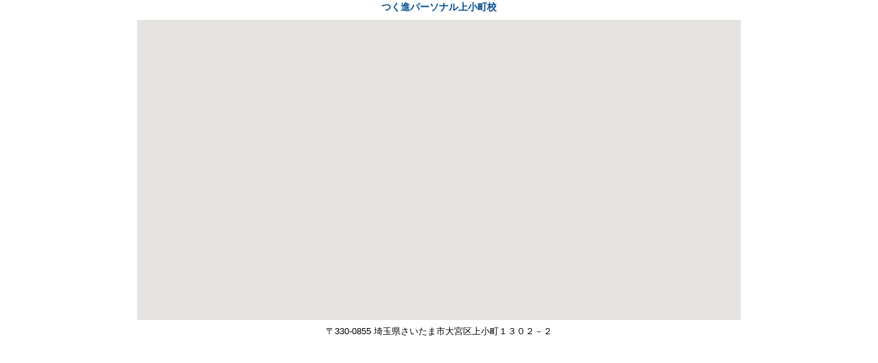

--- FILE ---
content_type: text/css
request_url: https://www.jyukunavi.jp/css2/common.css?1766627639
body_size: 17332
content:
@charset "utf-8";

body {
	font:13px "メイリオ","ＭＳ Ｐゴシック","ヒラギノ角ゴ Pro W3","Lucida Grande","Hiragino Kaku Gothic Pro",Osaka,Verdana,sans-serif;
	color: #000;
	word-wrap: break-word;
	overflow-wrap: anywhere;
}

body,div,p,pre,h1,h2,h3,h4,h5,h6,table,form,
caption,ul,ol,li,dl,dt,dd,img {
	margin: 0;
	padding: 0;
	border: 0;
	line-height:100%;
}

ul,ol { list-style:none; }

h1,h2,h3,h4,h5,h6,strong,em {
	font-weight:bold;
}
table {
	border-collapse: collapse;
	border-spacing: 0;
}
input,button,textarea,select,optgroup,option,address {
	font-family: inherit;
	font-size: inherit;
	font-style: inherit;
	font-weight: inherit;
}
img {
   vertical-align:bottom
}

h1,h2,h3,h4,h5,h6{
	font-size:13px;
}
a {
	color:#004B91;
	text-decoration:none;
}
a:visited {
	color:#004B91;
}
a:hover {
	color:#E4251F;
	text-decoration:underline;
}
a:active {
	color:#cc0000;
}


/* fontsize */
.f10 { font-size:77%; }
.f11 { font-size:85%; }
.f12 { font-size:93%; }
.f13 { font-size:100%; }
.f14 { font-size:108%; }
.f15 { font-size:116%; }
.f16 { font-size:123.1%; }
.f17 { font-size:131%; }
.f18 { font-size:138.5%; }
.f19 { font-size:146.5%; }
.f20 { font-size:153.9%; }
.f21 { font-size:161.6%; }
.f22 { font-size:167%; }
.f23 { font-size:174%; }
.f24 { font-size:182%; }
.f25 { font-size:189%; }
.f26 { font-size:197%; }

.fx10 { font-size:10px; }
.fx11 { font-size:11px; }
.fx12 { font-size:12px; }
.fx13 { font-size:13px; }
.fx14 { font-size:14px; }
.fx15 { font-size:15px; }
.fx16 { font-size:16px; }
.fx17 { font-size:17px; }
.fx18 { font-size:18px; }
.fx19 { font-size:19px; }
.fx20 { font-size:20px; }
.fx21 { font-size:21px; }
.fx22 { font-size:22px; }
.fx23 { font-size:23px; }
.fx24 { font-size:24px; }
.fx25 { font-size:25px; }
.fx26 { font-size:26px; }


/* --------------------------------
	container
-------------------------------- */
/* sp-bn-link */
.mod-spLink{
	text-align:center;
}
.mod-spLink img{
	padding:10px 0;
}

/* ------------------------------------------------
ヘッダー（h1がページ上部にあるパターン）
--------------------------------------------------- */

.mod-headBasic{
	border-top: 2px solid #ed3024;
	width: 100%;
	min-width: 900px;
}

.mod-headBasic-decription{
	margin-bottom: 5px;
    border-bottom: 1px solid #ddd;
    padding: 6px 0;
}

.mod-headBasic-decription h1{
	width: 880px;
    margin: 0 auto;
    font-weight: normal;
    font-size: 10px;
    line-height: 1.1;
    max-height: 2.2em;
    color: #6f6f6f;
}

.mod-headBasic-top{
	width: 880px;
    margin: 0 auto 5px;
    display: flex;
    justify-content: space-between;
}

/*h1タグ削除版ヘッダー用拡張　全てのページのヘッダーのh1削除対応が完了したらmod-headBasic-top__noH1を削除＆mod-headBasic-topの見た目を調整すること*/
.mod-headBasic-top__noH1{
	align-items: center;
    height: 90px;
}

.mod-headBasic-top-left{
	display: flex;
    width: auto;
    vertical-align: bottom;
    align-items: center;
}

.mod-headBasic-top-left-logo{
	display: flex;
	align-items: center;
	padding-top: 10px;
}
.mod-headBasic-top-left-logo:hover{
	opacity: 0.8;
}

.mod-headBasic-top-left-logo-img{
    margin-bottom: 5px;
}

.mod-headBasic-top-left-logo-no1{
	margin-left: 10px;
}

.mod-headBasic-top-left-campaign{
	position: relative;
    top: 4px;
	margin-left: 10px;
}
.mod-headBasic-top-left-campaign:hover{
    opacity: 0.8;
}
.mod-headBasic-top-left-campaign a{
	display: block;
}

.mod-headBasic-top-right{
	display: flex;
	align-items: flex-end;
	width: 250px;
    vertical-align: top;
    margin-bottom: 15px;
}

/*h1タグが無い時用拡張*/
.mod-headBasic-top-right__noH1{
	margin-bottom: 5px;
}

.mod-headBasic-top-right-cvBtn {
	display: block;
	position: relative;
	width: 250px;
	height: 53px;
	background: url(/img2/common/head_cv_bt_002.png?2016021801) left top no-repeat;
	color: #333;
	text-decoration: none;
	margin: 3px 0 0;
}
.mod-headBasic-top-right-cvBtn-count {
	position:absolute;
	width: 40px;
	right: 9px;
	top: 29px;
	text-align: center;
	font-size: 11px;
	font-weight:bold;
	color: #666;
}

.mod-headBasic-top-right-cvBtn-count span{
	color:#f00;
	font-weight:bold;
	font-size: 16px;
}

/* --------------------------------
	header　キャンペーンバナー
-------------------------------- */

.mod-header-item-campaignBanner{
    margin-left: 10px;
}
.mod-header-item-campaignBanner:hover{
    opacity: 0.8;
}
.mod-header-item-campaignBanner a{
	display: block;
}

/* --------------------------------
	header
-------------------------------- */
.mod-headerBox {
	border-top: 2px solid #ed3024;
	width: 100%;
	min-width: 900px;
	padding: 10px 0 0;
}
.mod-header {
	width: 880px;
	margin: 0 auto 15px;
	display: table;
	table-layout: fixed;
}

/*キャンペーンバナーが無い時*/
.mod-header__noCampaign{
	margin-top: 10px;
}

.l-headerLeft {
	display: table-cell;
	width: auto;
	vertical-align: bottom;
}
.l-headerRight {
	display: table-cell;
	width: 250px;
	vertical-align: top;
}
.mod-header-decription {
	width: 483px;
	font-weight: normal;
	font-size: 10px;
	line-height: 1.1;
	max-height: 2.2em;
	color: #6f6f6f;
	padding: 0 24px 0 123px;
	margin:0;
	overflow: hidden;
	display: -webkit-box;
	-webkit-box-orient: vertical;
	-webkit-line-clamp: 2;
	-webkit-box-sizing: content-box;
	box-sizing: content-box;
}
.mod-header-item {
	display: table;
	width: auto;
	table-layout: fixed;
}
.mod-header-item-logo {
	display: table-cell;
	width: 129px;
	height: 40px;
	text-align: left;
	vertical-align: bottom;
}
.mod-header-item-logo a:hover {
	opacity: .8;
}
.mod-header-item-logo img {
	width: 105px;
	height: 40px;
}

.mod-header-item-catch {
	display: table-cell;
	width: auto;
	text-align: left;
	vertical-align: bottom;
}
.mod-headerItem-txtUser {
	display: block;
	font-size: 11px;
	line-height: 1.2;
	background: none;
	font-weight: normal;
	color: #333;

}
.mod-headerItem-txtUser::before {
	display: inline-block;
	content: "";
	width: 1px;
	height: 13px;
	background: #333;
	margin: 0 4px 0 0;
	vertical-align: -3px;
	transform: rotate(-15deg);

}
.mod-headerItem-txtUser::after {
	display: inline-block;
	content: "";
	width: 1px;
	height: 13px;
	background: #333;
	margin: 0 0 0 4px;
	vertical-align: -3px;
	transform: rotate(15deg);
}
.mod-headerItem-txtNo1 {
	display: block;
}
.mod-header-cvBtn {
	display: block;
	position: relative;
	width: 250px;
	height: 53px;
	background: url(/img2/common/head_cv_bt_002.png?2016021801) left top no-repeat;
	color: #333;
	text-decoration: none;
	margin: 3px 0 0;
}
.mod-header-cvBtn-count {
	position:absolute;
	width: 40px;
	right: 9px;
	top: 29px;
	text-align: center;
	font-size: 11px;
	font-weight:bold;
	color: #666666;
}

.mod-header-cvBtn-count span{
	color:#F00;
	font-weight:bold;
	font-size: 16px;
}
/* --------------------------------
	header inq
-------------------------------- */
.mod-headerInqBox {
	border-top: 2px solid #ed3024;
	width: 100%;
	min-width: 900px;
	border-bottom: 1px solid #afafaf;
	margin:0 0 16px;
	-webkit-box-shadow: 0px 1px 1px rgba(0,0,0,0.1);
	box-shadow: 0px 1px 1px rgba(0,0,0,0.1);
}
.mod-headerInqBox-inner {
    display: flex;
    justify-content: space-between;
    align-items: center;
    width: 880px;
    margin: 15px auto;
}

.mod-headerInqBox-logo{

}
.mod-headerInqBox-logo a:hover {
	opacity: 0.8;
}

.mod-headerInqBox-logo-decription{
    width: 483px;
    font-weight: normal;
    font-size: 10px;
    line-height: 1.1;
    max-height: 2.2em;
    color: #6f6f6f;
    padding: 0 24px 0 120px;
    margin: 0;
    box-sizing: content-box;
}

.mod-headerInqBox-logo-inner{
    display: flex;
    align-items: flex-end;
}
.mod-headerInqBox-logo-img{
    margin-right: 15px;
}
.mod-headerInqBox-logo-img a{
    display: block;
}
.mod-headerInqBox-logo-catch {
	display: table-cell;
	width: auto;
	text-align: left;
	vertical-align: bottom;
}
.mod-headerInqBox-logo-catch-txtUser {
	font-size: 11px;
	line-height: 1.2;
	background: none;
	font-weight: normal;
	color: #333;

}
.mod-headerInqBox-logo-catch-txtUser::before {
	display: inline-block;
	content: "";
	width: 1px;
	height: 13px;
	background: #333;
	margin: 0 4px 0 0;
	vertical-align: -3px;
	transform: rotate(-15deg);

}
.mod-headerInqBox-logo-catch-txtUser::after {
	display: inline-block;
	content: "";
	width: 1px;
	height: 13px;
	background: #333;
	margin: 0 0 0 4px;
	vertical-align: -3px;
	transform: rotate(15deg);
}

.mod-headerInq {
	width: 880px;
	height: 54px;
	margin: 0 auto 10px;
}
.mod-headerInq-logo {
	display: table-cell;
	width: 129px;
	height: 40px;
	text-align: left;
	vertical-align: bottom;
}
.mod-headerInq-logo a:hover {
	opacity: .8;
}
.mod-headerInq-logo img {
	width: 105px;
	height: 40px;
}
.mod-headerInq-catch {
	display: table-cell;
	width: auto;
	text-align: left;
	vertical-align: bottom;
}
.mod-headerInq-txtUser {
	display: block;
	font-size: 11px;
	line-height: 1.2;
	background: none;
	font-weight: normal;
	color: #333;

}
.mod-headerInq-txtUser::before {
	display: inline-block;
	content: "";
	width: 1px;
	height: 13px;
	background: #333;
	margin: 0 4px 0 0;
	vertical-align: -3px;
	transform: rotate(-15deg);

}
.mod-headerInq-txtUser::after {
	display: inline-block;
	content: "";
	width: 1px;
	height: 13px;
	background: #333;
	margin: 0 0 0 4px;
	vertical-align: -3px;
	transform: rotate(15deg);
}
.mod-headerInq-txtNo1 {
	display: block;
}
.mod-headerLead {
	width: 900px;
	margin: 0 auto;
}
.mod-headerLead-text {
	font-size: 93%;
	margin:0 0 10px;
	padding: 0 10px;
	color: #999;
}

/*上場テキスト*/
.mod-listedcompanyTxt{
    text-align: center;
    font-size: 13px;
    margin-bottom: 10px;
}

.mg-b0{
    margin-bottom: 0;
}


/* --------------------------------
	head
-------------------------------- */
.mod-head {
	border-top:2px solid #ed3024;
	width: 100%;
    min-width: 900px;
}

.mod-head-right {
	float:left;
	width: 775px;
	position:relative;
	padding: 7px 0 0 24px;
	box-sizing: border-box;
}

.mod-head-contTxt {
    float: left;
    display: inline;
    padding: 0;
}

.mod-head-txtUser {
	position:absolute;
	top: 29px;
	left: 30px;
	display: inline;
	padding: 0;
	font-size: 11px;
	line-height: 1.2;
	background: none;
	text-align: left;
	font-weight:normal;
	color: #333;
}

.mod-head-txtUser::before{
	content:"";
	width: 1px;
	height: 13px;
	background: #333;
	position: absolute;
	transform: rotate(-15deg);
	top: -1px;
	left: -6px;
}

.mod-head-txtUser::after{
	content:"";
	width: 1px;
	height: 13px;
	background: #333;
	position: absolute;
	transform: rotate(15deg);
	top: -1px;
	right: -6px;
}

.mod-head-txtUser br {
	display:none;
}

.mod-head-inner{
	position:relative;
	margin-bottom:10px;
	width:880px;
	margin:0 auto 10px auto;
}

.mod-head-inquiry {
	border-bottom:1px solid #afafaf;
	margin-bottom:16px;
	-webkit-box-shadow:0px 1px 1px rgba(0,0,0,0.1);
	box-shadow:0px 1px 1px rgba(0,0,0,0.1);
}

.mod-head-desc {
    position: absolute;
    top: 4px;
    left: 124px;
    width: 508px;
    height: 2.3em;
    font-weight: normal;
    font-size: 10px;
    line-height: 1.1;
    color: #6f6f6f;
    overflow: hidden;
    display: -webkit-box;
    -webkit-box-orient: vertical;
    -webkit-line-clamp: 2;
}

.mod-head-left{
	float:left;
	display:table;
}
.mod-head-logo{
	display:table-cell;
	padding:22px 0 0 0;
}

.mod-head-logo a:hover {
	opacity:0.7;
}

.mod-head-txtNo1 {
	display: block;
	vertical-align: middle;
    margin: 33px 14px 0 0;
}

/*mod-head-btnCv */
.mod-head-btnCv{
	float:right;
	margin-bottom:5px;
	text-align:right;
}
.mod-head-btnCv a{
	display:block;
	position:relative;
	width:250px;
	height:53px;
	background:url(../img2/common/head_cv_bt_002.png?2016021801) left top no-repeat;
	color:#333;
	text-decoration:none;
}
.mod-head-btnCv a:hover{
	background:url(../img2/common/head_cv_bt_002.png?2016021802) left bottom no-repeat;
	text-decoration:none;
}

.mod-head-btnCv-count {
	position:absolute;
	width: 40px;
	right: 9px;
	top: 29px;
	text-align: center;
	font-size: 11px;
	font-weight:bold;
	color: #666666;
}

.mod-head-btnCv-count span{
	color:#F00;
	font-weight:bold;
	font-size: 16px;
}

/* mod-head-gmenu */
.mod-head-gmenu{
	border-top:1px solid #EAEAEA;
	border-bottom:1px solid #afafaf;
	margin-bottom:16px;
	-webkit-box-shadow:0px 1px 1px rgba(0,0,0,0.1);
	box-shadow:0px 1px 1px rgba(0,0,0,0.1);
}

.mod-head-gmenu ul {
	width:880px;
	box-sizing:border-box;
	margin:0 auto;
}

.mod-head-gmenu li{
	float:left;
	width:146px;
}

.mod-head-gmenu li:last-child {
	width:147px;
}

.mod-head-gmenu li a {
	display:block;
}

.mod-head-gmenu li a span {
	position:relative;
	display:block;
	overflow: hidden;
	width:100%;
	height: 38px;
	box-sizing:border-box;
	background:url(/img2/common/head_gmenu_bt.png?2016021803) 0 0 no-repeat;
	line-height: 1.3;
	text-indent: 100%;
	white-space: nowrap;
}

/* #g-home */
#g-home a span{
	background-position:0 0;
}

#g-home a:hover span,
#g-home-on a span{
	background-position:0 -38px;
}


/* #g-brand */
#g-brand a span{
	background-position:-147px 0;
}
#g-brand a:hover span,
#g-brand-on a span{
	background-position:-147px -38px;
}

/* #g-ranking */
#g-ranking a span{
	background-position:-293px 0;
}
#g-ranking a:hover span,
#g-ranking-on a span{
	background-position:-293px -38px;
}

/* #g-review */
#g-review a span{
	background-position:-440px 0;
}
#g-review a:hover span,
#g-review-on a span{
	background-position:-440px -38px;
}

/* #g-special */
#g-special a span{
	background-position:-586px 0;
}
#g-special a:hover span,
#g-special-on a span{
	background-position:-586px -38px;
}

/* #g-campaign */
#g-campaign a span{
	background-position:-733px 0;
}
#g-campaign a:hover span,
#g-campaign-on a span{
	background-position:-733px -38px;
}

/*天災発生時のお知らせリンク*/
.mod-head-topEmergencyInfo{
	width: 880px;
    margin: 0 auto 14px;
}

.mod-head-topEmergencyInfo a{
	color: #f00;
}

.mod-head-emergencyInfo{
	width: 880px;
    margin: 10px auto;
}

.mod-head-emergencyInfo a{
	color: #f00;
}



/* mod-head-txt */
.mod-head-txt {
	width:900px;
	margin:0 auto;
}

/* conts-tx-001 */
.conts-tx-001{
	font-size:93%;
	margin-bottom:5px;
	padding:0 10px;
	color:#999;
}

/*TOPページ　ヘッダー下のテキスト用*/
.conts-tx-top{
	font-size:93%;
	font-weight: normal;
	margin-bottom:5px;
	padding:0 10px;
	color:#000;
}

/* mod-pankuzu */
.mod-pankuzu{
	font-size:93%;
	padding:0 10px;
}
.mod-pankuzu li{
	float:left;
	padding: 0;
	line-height: 1.5;
}
.mod-pankuzu li a{
	padding: 0;
}
.mod-pankuzu-last{
}

/* --------------------------------
	head-scroll
-------------------------------- */
.head-scr{
	position:fixed;
	top: 0;
	z-index: 900;
	width: 100%;
	background:url(../img2/common/head-scr-bg.gif) #FFFFFF left bottom repeat-x;
}
.head-scr-inner{
	margin:0 auto;
	width:900px;
}
.head-scr-bn{
	float:left;
	padding: 13px 0 16px 0;
}
.head-scr-bn a:hover img{
	background: #fff;
	opacity:0.7;
	filter: alpha(opacity=80);
}

/*増額キャンペーン*/
.head-scr-bn__campaign {
	padding: 10px 0 7px 0 !important;
}

.head-scr-box-social{
	float:left;
	overflow:hidden;
	margin-right:20px;
	width: 67px;
	border:1px solid #ebebeb;
	background:#f5f4f4;
    -webkit-box-shadow: inset 0px 0px 1px 1px #fff; /* Safari, Chrome用 */
    -moz-box-shadow:  inset 0px 0px 1px 1px #fff; /* Firefox用 */
    box-shadow:  inset 0px 0px 1px 1px #fff; /* CSS3 */
	padding:5px;
}
.head-scr-bt-facebook{
	margin-bottom:4px;
}
.head-scr-bt-twitter{
}
.head-scr-bt-cv{
	margin:10px 0 0 0;
	/* ボタンのデザイン大枠は.head-bt-cvで定義済み */
}

/* --------------------------------
	head-scroll-detail
-------------------------------- */
.head-scr-d {
	padding:0;
	box-sizing:border-box;
	background:#FFFFFF;
	-webkit-box-shadow: 0 1px 3px #666;
	box-shadow: 0 1px 3px #666;
	min-height:51px;
}

.head-scr-d .head-scr-inner{
	display:table;
	min-height:20px;
	padding-bottom:8px;
}

.head-scr-d .hs-sch-name-box{
	display:table-cell;
	vertical-align:top;
	font-size:13px;
	padding: 0 0 0 0;
	width: auto;
}

.head-scr-d .hs-sch-name-box .hs-sch-logo img {
	border:1px solid #CCC;
	padding:2px;
	width:56px;
	height:auto;
}

.head-scr-d .hs-sch-name-box .hs-sch-logo {
	display:table-cell;
}

.head-scr-d .hs-sch-name-box .hs-sch-name {
	display:table-cell;
	vertical-align:middle;
	font-size:14px;
	font-weight:bold;
	line-height:1.4;
	padding:0 8px;
}

/*
.hs-cam-banner{
	font-size:12px;
	line-height:1.5;
	float:left;
	width: 380px;
	padding-left: 20px;
}
.hs-cam-banner a:hover{
	opacity: 0.7;
	filter: alpha(opacity=80);
	-ms-filter: "alpha( opacity=80 )";
	background: #fff;
}*/
.head-scr-d .hs-tel-box{
	display:table-cell;
	vertical-align:top;
	width:270px;
	line-height:1.2;
	padding:0;
}

.head-scr-d .hs-tel-box span.s_td_tel {
	margin-right: 5px;
	font-size: 16px;
	font-weight: 700;
	color: #f00;
	font-family: 'Tahoma', 'Verdana';
	padding:0 0 0 5px;
}

.head-scr-d .hs-tel-box span.detail-open-time{
	display:block;
	overflow:auto;
	width:258px;
	height:32px;
	font-size:11px;
	line-height:1.4;
	margin-top:3px;
}

.head-scr-d .hs-order-box{
	padding:0px;
	display:table-cell;
	width:250px;
}

.head-scr-d .hs-order-box .detail-addcart-bt{
	padding:0;
}

.head-scr-d .hs-order-box .btn-delete-cart{
	margin: 2px auto 0px;
	display: block;
	width: 170px;
	height: 20px;
	text-align: center;
	font-size: 11px;
	font-style: normal;
	text-decoration: underline;
	padding-left: 3px;
	cursor: pointer;
}

.head-scr-d .detail-sumicart-bt em{
	position:absolute;
	top: 15px;
	left: 3px;
}

/* --------------------------------
	alart-box-cookie
-------------------------------- */
.alart-box-cookie {
    background: url("/img2/common/head_ic_alart_cookie.gif") no-repeat scroll 40px center #FFFCCB;
    border: 2px solid #000000;
    margin: 20px auto;
    padding: 10px 10px 10px 150px;
    width: 630px;
}
.cookie-tx-deny001 {
    color: #FF0000;
    font-size: 16px;
    font-weight: bold;
    margin-bottom: 10px;
}
.cookie-tx-deny002 {
    font-size: 13px;
    line-height: 1.5;
}
.cookie-tx-deny002 span {
    color: #FF0000;
}

/* --------------------------------
	cont-list
-------------------------------- */
.cont-list{
	margin-bottom:10px;
}
.cont-list dt{
	font-weight:bold;
	margin-bottom:10px;
}
.cont-list dd{
	padding:0;
	margin:0;
	line-height:1.5;
}
.close{
	border-top:1px dotted #CCC;
	text-align:center;
	margin-bottom:10px;
	padding:10px 0;
}

/* --------------------------------
	contents
-------------------------------- */
.contents{
	margin-left:auto;
	margin-right:auto;
	margin-bottom:30px;
	padding:6px 10px 10px 10px;
	width:880px;
}
/* col-1 1カラム用 */
.col-1{
}
/* col-2 2カラム用 */
.col-2{
}
.col-2 .main{
	width:670px;
	float:left;
}

/* --------------------------------
 campaignBanner-main
-------------------------------- */
.campaignBanner-main{
	text-align: right;
	margin-bottom: 5px;
}

.campaignBanner-main-inner{
	background: #fff;
}

.campaignBanner-main a{
	display: inline-block;
}

.campaignBanner-main a:hover{
	opacity: 0.8;
}

/*小さいバナー拡張*/
.campaignBanner-main__small{
	margin-bottom: 0;
}

.brand-tab-camBnr {
	position: absolute;
	top: -20px;
	right: 0;
}


/* --------------------------------
 main
-------------------------------- */
.main{

}
/* --------------------------------
星
-------------------------------- */
.mod-star {
  font-size: 0;
  white-space: nowrap;
  display: inline-block;
}
.mod-star__10 .mod-star-img {
  width: 10px;
  height: 10px;
}
.mod-star__11 .mod-star-img {
  width: 11px;
  height: 11px;
}
.mod-star__12 .mod-star-img {
  width: 12px;
  height: 12px;
}
.mod-star__13 .mod-star-img {
  width: 13px;
  height: 13px;
}
.mod-star__14 .mod-star-img {
  width: 14px;
  height: 14px;
}
.mod-star__15 .mod-star-img {
  width: 15px;
  height: 15px;
}
.mod-star__16 .mod-star-img {
  width: 16px;
  height: 16px;
}
.mod-star__17 .mod-star-img {
  width: 17px;
  height: 17px;
}
.mod-star__18 .mod-star-img {
  width: 18px;
  height: 18px;
}
.mod-star__19 .mod-star-img {
  width: 19px;
  height: 19px;
}
.mod-star__20 .mod-star-img {
  width: 20px;
  height: 20px;
}
.mod-star__21 .mod-star-img {
  width: 21px;
  height: 21px;
}
.mod-star__22 .mod-star-img {
  width: 22px;
  height: 22px;
}
.mod-star__23 .mod-star-img {
  width: 23px;
  height: 23px;
}
.mod-star__24 .mod-star-img {
  width: 24px;
  height: 24px;
}

.mod-star-img {
  display: inline-block;
}
.mod-star-img:not(:last-child) {
  margin: 0 1px 0 0;
}

.mod-star-img__on {
  background: url(/img2/common/star_on.png) no-repeat 50% 50%;
  background-size: contain;
}

.mod-star-img__off {
  background: url(/img2/common/star_off.png) no-repeat 50% 50%;
  background-size: contain;
}

.mod-star-img__half {
  background: url(/img2/common/star_half.png) no-repeat 50% 50%;
  background-size: contain;
}

/* --------------------------------
 review-box-cont
 /area/,/review/で共有
-------------------------------- */
.review-box-cont{
	margin-bottom: 20px;
}
.review-box-inner{
	border: 1px solid #CFCFCF;
	border-top:none;
	padding: 10px 10px;
}

/* --------------------------------
 口コミ詳細共通ここから
-------------------------------- */
.mod-reviewListBasic{
	border: 1px solid #ccc;
	margin: 0 0 14px;
}

.mod-reviewListBasic-inner{
	padding: 15px;
}

.mod-reviewListBasic-mask > .mod-reviewListBasic-inner,
.mod-reviewListBasic-mask > .mod-reviewListBasic-footer {
	filter: blur(4px);
}

@media all and (-ms-high-contrast: none){
	.mod-reviewListBasic-mask > .mod-reviewListBasic-inner {
		color: #bdbdbd;
		font-weight: bold;
		text-shadow: 0 0 10px rgba(0, 0, 0, 0.9);
		opacity: 0.5;
	}

	.mod-reviewListBasic-mask > .mod-reviewListBasic-inner img {
		opacity: 0.2;
	}

	.mod-reviewListBasic-mask > .mod-reviewListBasic-footer {
		text-shadow: 0 0 6px rgba(0, 0, 0, 0.75);
		opacity: 0.5;
	}
}


/* 口コミマスク */
.mod-reviewListBasic-mask {
	position: relative;
}

.mod-reviewListBasic-maskTxt {
	font-size: 17px;
	font-weight: bold;
	position: absolute;
	bottom: 0;
	width: 100%;
	height: calc(100% - 40px);
	background: #fff;
	display:-webkit-box;
  	display:-ms-flexbox;
	display:flex;
	-webkit-flex-direction: column;
	-ms-flex-direction: column;
	flex-direction: column;
	-webkit-justify-content: center;
	-ms-justify-content:center;
	justify-content: center;
	-webkit-align-items: center;
	-ms-align-items: center;
	align-items: center;
	z-index: 1;
	opacity: 0.8;
}

.mod-reviewListBasic-title{
	position: relative;
	padding: 8px 10px;
	background: #fff;
	font-weight: bold;
    border-bottom: 1px solid #e6e6e6;
}

.mod-reviewListBasic-title-text{
	font-size:108%;
	line-height:1.3;
}
.mod-reviewListBasic-title-text a{
	font-size:16px;
}

.mod-reviewListBasic-old {
	background: #ffd9d9;
	padding: 8px 4px 8px 33px;
	margin: 0 0 16px;
}
.mod-reviewListBasic-old-txt {
	position: relative;
	color: #525252;
	font-size: 11px;
	line-height: 1.4;
}
.mod-reviewListBasic-old-txt:before {
	position: absolute;
	content: "";
	top: 50%;
	left: -25px;
	width: 17px;
	height: 15px;
	background: url(/iphone/img2/review/old_review_ic.png) 0 0 no-repeat;
	background-size: 17px 15px;
	margin: -8px 0 0;
}
.mod-reviewListBasic-info{
    display: flex;
    align-items: center;
    margin-bottom: 20px;
}

.mod-reviewListBasic-info-contributorInfo{
    display: flex;
    align-items: center;
	flex: 0.65 0 auto;
    padding: 5px;
	margin-right: 10px;
}

.mod-reviewListBasic-info-contributorInfo-detail{
    font-size: 14px;
}

.mod-reviewListBasic-info-contributorInfo-detail-text{
	line-height: 1.3;
	margin-bottom: 5px;
}

.mod-reviewListBasic-info-contributorInfo-detail-text:last-child{
    margin-bottom: 0;
}

.mod-reviewListBasic-info-contributorInfo-detail-text-indention{
	display: inline-block;
}

.mod-reviewListBasic-info-contributorInfo-icon{
    text-align: center;
    margin-right: 15px;
	width: 38px;
}

.mod-reviewListBasic-info-contributorInfo-icon img{
	width: 100%;
	height: auto;
}

.mod-reviewListBasic-evaluation{
	flex: 0 1 auto;
	margin: 0 auto;
	padding: 10px 10px 2px 10px;
	background: #fffbeb;
}

.mod-reviewListBasic-evaluation-inner{
    display: flex;
    margin-bottom: 8px;
}

.mod-reviewListBasic-evaluation-score{
    margin-right: 15px;
}

.mod-reviewListBasic-evaluation-score-ph-star{
	float:left;
	padding-right:8px;
}
.mod-reviewListBasic-evaluation-score-ph-star img{
	width:125px;
}

.mod-reviewListBasic-evaluation-score-tx-point{
	float:left;
	padding:5px 0 0 0;
	font-size:123.1%;
	font-weight: bold;
}

.mod-reviewListBasic-evaluation-label{
    display: flex;
    align-items: center;
}

.mod-reviewListBasic-evaluation-label span{
    background: #578dd9;
    padding: 4px 6px 2px 6px;
    border-radius: 3px;
    margin-right: 5px;
    color: #fff;
    font-weight: bold;
    line-height: 1 !important;
}

.mod-reviewListBasic-evaluation-label span:last-child{
    margin-right: 0;
}

.mod-reviewListBasic-evaluation-point{
	font-size:93%;
	margin-bottom:10px;
	line-height: 1.5;
}
.mod-reviewListBasic-evaluation-point span{
	font-weight:bold;
}
.mod-reviewListBasic-evaluation-point-text{
	display: inline-block;
    line-height: 1.7;
}

.mod-reviewListBasic-detail{
	display: flex;
	width: 100%;
}

.mod-reviewListBasic-detail-leftArea{
	width: 230px;
	margin-right: 10px;
	padding-right: 10px;
    border-right: 1px solid #e6e6e6;
}

.mod-reviewListBasic-detail-leftArea-info{
    margin-bottom: 20px;
    word-break: break-all;
}

.mod-reviewListBasic-detail-leftArea-info-title{
	font-weight: bold;
    font-size: 14px;
    margin-bottom: 10px;
    display: block;
    line-height: 1.4;
    color: #444;
}

.mod-reviewListBasic-detail-leftArea-info dl{
    margin-bottom: 10px;
}

.mod-reviewListBasic-detail-leftArea-info dl:last-child{
    margin-bottom: 0;
}

.mod-reviewListBasic-detail-leftArea-info-item dt{
    background: url(/img2/common/ic_bred_001.gif) no-repeat left 5px;
    padding: 0 0 0 10px;
    margin-bottom: 5px;
    line-height: 1.3;
}

.mod-reviewListBasic-detail-leftArea-info-item dd{
    text-indent: 10px;
    margin-bottom: 5px;
    line-height: 1.3;
}

.mod-reviewListBasic-detail-leftArea-info-item-goal{
    text-indent: 10px;
    margin-bottom: 5px;
    line-height: 1.3;
}

.mod-reviewListBasic-detail-leftArea-info dd:last-child{
    margin-bottom: 0;
}

/* 入塾時、卒業時の成績 */
.mod-reviewListBasic-detail-leftArea-info-record{
	position:relative;
}
.mod-reviewListBasic-detail-leftArea-info-record-bor-none{
	border-top:none;
}
.mod-reviewListBasic-detail-leftArea-info-record dt{
	background: url(/img2/common/ic_bred_001.gif) no-repeat left 3px;
	padding:0 0 0 10px;
	margin-bottom:10px;
}

.mod-reviewListBasic-detail-leftArea-info-record .record-txt-sei {
	position:absolute;
	top:30px;
	left:10px;
	font-size:11px;
}

.mod-reviewListBasic-detail-leftArea-info-record .record-txt-jiki {
	position:absolute;
	bottom:0;
	right:24px;
	font-size:11px;
}
.mod-reviewListBasic-detail-leftArea-info-record dd{
	margin-bottom:40px;
}

.mod-reviewListBasic-detail-leftArea-info-record p:nth-child(3){
    margin-bottom: 25px;
}

.mod-reviewListBasic-detail-leftArea-info-record-start{
	position: absolute;
	top: 155px; /* 179px */
	left: 69px; /* 72px */
	line-height: 1.2;
	font-size: 10px;
	text-align: center;
}

.mod-reviewListBasic-detail-leftArea-info-record-end{
	position: absolute;
	top: 155px; /* 179px */
	left: 126px; /* 72px */
	line-height: 1.2;
	font-size: 10px;
	text-align: center;
}

/* レビューグラフ */
.mod-reviewGraph{
	display: table;
	width: 96%;
	height: 14px;
	margin: 0 auto 25px auto;
	font-size: 0;
	box-sizing: border-box;
}
.mod-reviewGraph-ttl{
	display: table-cell;
	vertical-align: middle;
	font-size: 12px;
	color: #414141;
	width: 23%;
}
.mod-reviewGraph-inner{
	display: table-cell;
	position: relative;
	width: 73%;
}
.mod-reviewGraph-inner:before{
	position: absolute;
	content: "";
	top: 0;
	left: -1px;
	width: 1px;
	height: 14px;
	background: #333;
}
.mod-reviewGraph-inner:after{
	position: absolute;
	content: "";
	top: 0;
	right: -1px;
	width: 1px;
	height: 14px;
	background: #333;
	}
.mod-reviewGraph-inner hr,.mod-reviewGraph-inner span{position: absolute;}
.mod-reviewGraph-centerLine{
	width: 100%;
	height: 0;
	color: transparent;
	background: none;
	border: none;
	border-top: 1px solid #333;
	margin: auto;
	top: 0;
	left: 0;
	bottom: 0;
	box-shadow: none;
}
.mod-reviewGraph-line02{
	width: 0;
	height: 14px;
	color: transparent;
	background: none;
	border: none;
	border-left: 1px solid #333;
	box-shadow: none;
	top: 0;
}
.mod-reviewGraph-line01,.mod-reviewGraph-line03{
	width: 0;
	height: 10px;
	color: transparent;
	background: none;
	border: none;
	border-left: 1px solid #333;
	box-shadow: none;
	top: 2px;
}
.mod-reviewGraph-line01{
	left: 25%;
	margin-left: -1px;
}
.mod-reviewGraph-line02{
	left: 50%;
	margin-left: -1px;
}
.mod-reviewGraph-line03{
	left: 75%;
	margin-left: -1px;
}
.mod-reviewGraph-txt01{
	position: absolute;
	display: block;
	left: 0;
	bottom: -10px;
	text-align: left;
	font-size: 10px;
	width: 4em;
}
.mod-reviewGraph-txt02{
	position: absolute;
	display: block;
	left: 50%;
	bottom: -10px;
	text-align: center;
	font-size: 10px;
	width: 4em;
	margin-left: -2em;
}
.mod-reviewGraph-txt03{
	position: absolute;
	display: block;
	right: 0;
	bottom: -10px;
	text-align: right;
	font-size: 10px;
	width: 4em;
}
.mod-reviewGraph-point{
	width: 12px;
	height: 12px;
	display: block;
	background-color: #ed3024;
	border-radius: 6px;
	position: absolute;
	top: 1px;
	margin-left: -6px;
	z-index: 10;
}

.mod-reviewListBasic-detail-rightArea{
    width: 566px;
}

/* 口コミ文章 */
.mod-reviewListBasic-detail-rightArea-article{
	clear:both;
	line-height:1.5;
	margin-bottom: 15px;
	word-break: break-all;
}

.mod-reviewListBasic-detail-rightArea-article-title {
	font-weight: bold;
	font-size: 14px;
	padding-left: 6px;
	border-left: 6px solid #89b9ea;
	margin-bottom: 6px;
	display: block;
	line-height: 1.4;
}

.mod-reviewListBasic-footer{
	padding: 0 15px 10px 15px;
	text-align: right;
}

/*口コミID */
.mod-reviewListBasic-footer-reviewId{
    font-size: 11px;
    margin-bottom: 8px;
	color: #444;
}

/*口コミ投稿リンク */
.mod-reviewListBasic-footer-link-reviewLink a {
	display: inline-block;
	font-size:12px;
	background:url(../img2/common/ic_arrow_001.gif) left 1px no-repeat;
	padding-left: 10px;
	margin-right: 15px;
}

/* 不適切口コミ報告リンク */
.mod-reviewListBasic-footer-link-reportLink a {
	display: inline-block;
	font-size:12px;
	background:url(../img2/common/ic_arrow_001.gif) left 1px no-repeat;
	padding-left: 10px;
}


/* コドモブースターの口コミ */
.mod-reviewListBasic-kbInfo{
	margin-bottom: 20px;
	overflow: hidden;
}
.mod-reviewListBasic-kbEvaluation{
	background: #fffbeb;
    padding: 10px;
}

.mod-reviewListBasic-kbEvaluation-inner{
	margin-bottom: 8px;
}

.mod-reviewListBasic-kbEvaluation-score{
    margin-right: 15px;
}

.mod-reviewListBasic-kbEvaluation-score-ph-star{
	float:left;
	padding-right:8px;
}
.mod-reviewListBasic-kbEvaluation-score-ph-star img{
	width:125px;
}
.mod-reviewListBasic-kbEvaluation-score-tx-point{
	float:left;
	padding:5px 0 0 0;
	font-size:123.1%;
	font-weight: bold;
}
.mod-reviewListBasic-kbEvaluation-label{
    display: flex;
    align-items: center;
}

/* --------------------------------
 口コミ詳細共通ここまで
-------------------------------- */


/* 口コミ点数 */
.rpoint-box{
    clear:both;
	margin-bottom:8px;
}

.rpoint-tx-ttl{
	float:left;
	padding:5px 8px 0 0;
}
.rpoint-ph-star{
	float:left;
	padding-right:8px;
}
.rpoint-ph-star img{
	width:125px;
}

.rpoint-tx-point{
	float:left;
	padding:5px 0 0 0;
	font-size:123.1%;
	font-weight: bold;
}

.rpoint-tx-num{
	float:left;
	padding:6px 0 0 5px;
}
.rpoint-tx-point-det{
	font-size:93%;
	margin-bottom:10px;
}
.rpoint-tx-point-det span{
	font-weight:bold;
}
.rpoint-tx-point-det-text{
	display: inline-block;
    line-height: 1.7;
}
/* 口コミ対象者 */
.rtarget-box{
	clear:both;
	margin-bottom:15px;
}
.rtarget-ic-target{
	float:left;
	padding-right:8px;
}
.rtarget-ic-grade{
	float:left;
	padding: 2px 4px;
	border: 1px solid #ccc;
	border-radius: 2px;
	font-size: 11px;
	font-weight: bold;
	margin-right: 8px;
}
.rtarget-ic-chujyu{
	float:left;
	padding: 2px 4px;
	border: 1px solid #ccc;
	border-radius: 2px;
	font-size: 11px;
	font-weight: bold;
	margin-right: 8px;
}
.rtarget-ic-gen{
	float:left;
	padding: 2px 4px;
	border: 1px solid #ccc;
	border-radius: 2px;
	font-size: 11px;
	font-weight: bold;
	margin-right: 8px;
}

/* ベネッセ用 */
.rtarget-box-bns .rtarget-ic-target{
	padding-top:3px;
}

/* 通塾時に通っていた学校、進学した学校、目的 */
.review-cont-qa{
	margin-bottom:15px;
}
.review-cont-qa dt{
	background: url(/img2/common/ic_bred_001.gif) no-repeat left 3px;
	padding:0 0 0 10px;
	margin-bottom:7px;
	line-height:1.3;
}
.review-cont-qa dd{
	padding:6px 0 8px 10px;
}

/* 口コミ投稿者 */
.review-tx-reviwer{
	position: absolute;
	top: 13px;
    right: 10px;
	font-size: 12px;
	font-weight: normal;
}

/* 詳細リンク */
.revew-tx-link-det{
	margin:13px 0 0 0;
	float:left;
}
.revew-tx-link-det a{
	padding: 0 0 0 16px;
	background: url(/img2/common/ic_arrow_005.gif) no-repeat left 4px;
}
/* CVボタン */
.review-cont-cv{
	float:right;
	padding:5px 5px 3px 5px;
	background:#f8f8f8;
	border:1px solid #d5d5d5;
}
/* 資料請求リストから削除リンク */
.review-link-cv-del{
	display: block;
	font-size: 10px;
	text-align: center;
	text-decoration: underline;
	cursor:pointer;
}
.review-link-cv-del:hover{
	text-decoration: none;
}
/* n4用 キャンペーン対象外文言 */
.review-tx-cv-cam{
	display: block;
	font-size: 10px;
	font-weight:bold;
	text-align: center;
	color:#F00;
}
.review-tx-cv-cam a{
	color:#F00;
}
.review-tx-cv-cam a:hover{
	color:#F00;
}
/* af用の文言 */
.review-tx-cv-af{
	display: block;
	font-size: 10px;
	text-align: center;
}
/* n0用 */
.review-tx-cv-n0{
	font-size: 10px;
	line-height: 1.5;
}
/* review-link-list-around */
.review-link-list-around{
	background: url(/img2/common/review/review_tx_tit_around.gif) no-repeat left 9px;
	padding: 10px 0 0 165px;
	border-top: 1px solid #CCC;
}
.review-link-tx-around{
	float:left;
	margin:0 10px 0 0;
}
.review-link-tx-around a{
	padding: 0 0 0 16px;
	background: url(/img2/common/ic_arrow_005.gif) no-repeat left 4px;
}

/* review-box-search-bt */
.review-box-search-bt{
	text-align:center;
	padding:10px 0;
}
.review-bt-search{
	background:url(/img2/common/review/review_bt_search_center.gif) repeat-x left top;
	font-size:108%;
	font-weight:bold;
	display:inline-block;
	*display: inline;
    *zoom: 1;
}
.review-bt-search:hover{
	background:url(/img2/common/review/review_bt_search_center.gif) repeat-x left -46px;
}

.review-bt-search a{
	background:url(/img2/common/review/review_bt_search_left.gif) no-repeat left top;
	display:inline-block;
	*display: inline;
    *zoom: 1;
	color:#333;
}
.review-bt-search a:hover{
	background:url(/img2/common/review/review_bt_search_left.gif) no-repeat left -46px;
	color:#666;
}

.review-bt-search a span{
	background:url(/img2/common/review/review_bt_search_right.gif) no-repeat right top;
	display:inline-block;
	*display: inline;
    *zoom: 1;
	padding:16px 30px 16px 45px;
	height:14px;
}

.review-bt-search a span:hover{
	background:url(/img2/common/review/review_bt_search_right.gif) no-repeat right -46px;
}

.review-bt-search a span em{
	font-style:normal;
}
.review-bt-search a span:hover em{
	color:#E4251F;
}


/* --------------------------------
	search-box-sort
	/ranking/shogaku/,/eikaiwa/,/youji/,/yobikou/,/ikkan/,/kobetsujyuku/,/katekyo/,/brand/,/review/で共有
-------------------------------- */
.search-box-sort{
	background-color:#EFF8FF;
	border: 3px solid #025db0;
	margin-bottom:14px;
	clear: both;
}
.search-box-sort-inner{
	padding:0 10px;
}

.col-sort-001{
	width:130px;
	text-align:left;
}
.col-sort-002{
	width:514px;
	padding-top:5px;
}
/* sort-unit-select */
.sort-list-select{
	position:relative;
	float:left;
	margin-right: 5px;
}
.sort-btn-submit{
	float:left;
	margin-left:10px;
}
/* sort-unit-select-002 brand/、/detai/ 、オーバーレイでの教室選択で仕様 */
.brand-sort {
	background-color:#b8dbf0;
	border: none;
}

.brand-sort .search-box-sort-inner{
	padding:0;
}

.sort-unit-select-002{
	width:604px;
	padding:4px 0 10px 10px;
}
.sort-list-select-002{
	margin: 0 10px;
	padding: 0;
	display: inline-block;
	float: left;
}

.sort-list-select-arrow {
	margin-top:7px;
}

.sort-list-select-002 span {
	display:inline-block;
	overflow:hidden;
	background: url(/img2/brand/detail/select_de.png) no-repeat 0 0;
	width:210px;
	height:29px;
	box-sizing:border-box;
}

.sort-list-select-002 select {
	-moz-appearance: none;
	-webkit-appearance: none;
	appearance: none;
	border-radius: 0;
	border: 0;
	margin: 0;
	padding:4px;
	background: none transparent;
	vertical-align: middle;
	font-size: inherit;
	color: inherit;
	box-sizing: content-box;
	width:110%;
	cursor:pointer;
}

.sort-list-select-002 select:hover {
	opacity:0.7;
	filter: alpha(opacity=70);
	-ms-filter: "alpha( opacity=70 )";
}

/* sort-unit-input */
.sort-list-input{
	float:left;
}
/* sort-unit-check */
.sort-unit-check li {
	float:left;
	margin:0 14px 6px 0;
	min-width: 7em;
}

.sort-unit-check li input {
	width:18px;
	height:18px;
}

/* sort-unit-bt */
.sort-list-bt{
	float:left;
	margin-right:10px;
}
/* search-tx-sort-about-grade */
.search-tx-sort-about-grade{
	text-align:right;
	font-size:11px;
	padding:8px 6px 8px 0;
}

/* tooltip */
.tooltip_btn{
	display:inline-block;
	cursor:pointer;
	padding:4px 0;
}

.tooltip_btn span {
	background:url(/img2/common/search_sort/tooltip_btn.png) right top no-repeat;
	padding-right:26px;
}

.tooltip_btn:hover {
	text-decoration:underline;
}

.tooltip_box {
	display:none;
	position:absolute;
	top:30px;
	left:-24px;
	width:440px;
	height:240px;
	background: #FFF;
	border: 2px solid #025db0;
	z-index:100;
}
/* 年齢選択 */
.tooltip_box__age{
	height: auto;
}

.tooltip_box.tooltip_grade {
	width:440px;
	height:209px;
}

.tooltip_box.tooltip_review_person {
	height:93px;
}

.tooltip_box.tooltip_commute {
	height:121px;
}

.tooltip_box.tooltip_review_person .tooltip_box_in {
	height:auto;
}

.tooltip_box.tooltip_grade .tooltip_list {
	padding:4px 0 4px 8px;
}

.tooltip_box:before {
	position:absolute;
	content:"";
	top: -12px;
	left: 35px;
	background:url(/img2/common/search_sort/tooltip_arrow.png) right top no-repeat;
	width:15px;
	height:12px;
}

.tooltip_box_in {
	height:216px;
	overflow:auto;
}
/* 年齢選択 */
.tooltip_box_in__age{
	height: auto;
}

.tooltip_box_in.list-column03b {
	height:185px;
}

.tooltip_list {
	padding:8px 0 4px 8px;
	border-bottom:1px dotted #CCC;
}

/* 年齢選択 */
.tooltip_list__age{
	border-bottom:0;
	padding: 10px;
}
.tooltip_list_age{
	display: inline-block;
    font-size: 13px;
    vertical-align: top;
    width: 55px;
}
.tooltip_list_age a{
	display: inline-block;
    width: 100%;
    padding: 6px 6px 6px 14px;
    color: #333;
    text-decoration: none;
    box-sizing: border-box;
    line-height: 1.3;
    background: url(/img2/common/ic_arrow_001.gif) 4px center no-repeat;
}
.tooltip_list_age a:hover {
	background:#0077bb url(/img2/common/ic_arrow_001_o.gif) 4px center no-repeat;
	color:#fff;
}

/* 指定なし　拡張 */
.tooltip_list_age__unspecified{
	width: 75px;
}

.tooltip_list_tit {
	font-weight:bold;
	margin-bottom:6px;
}

.tooltip_list li ul {
	font-size:0px;
}

.tooltip_list li ul li {
	font-size:13px;
	display:inline-block;
	vertical-align:top;
}

.tooltip_list_grade {
	width:auto !important;
}

.tooltip_list li ul li a {
	display:inline-block;
	width:100%;
	padding:6px 6px 6px 14px;
	color:#333;
	text-decoration:none;
	box-sizing:border-box;
	line-height:1.3;
	background: url(/img2/common/ic_arrow_001.gif) 4px center no-repeat;
}

.tooltip_list li ul li a:hover {
	background:#0077bb url(/img2/common/ic_arrow_001_o.gif) 4px center no-repeat;
	color:#FFF;
}

/* 2列 */
.list-column02 ul li ul li {
	width:204px;
}

/* 3列 */
.list-column03 ul li ul li {
	width:138px;
}

/* 3列小  */
.list-column03b ul li ul li {
	width:auto;
}

/* 4列  */
.list-column04 ul li ul li {
	width:103px;
}

/* 駅 */
.tt_station .tooltip_list {
	border:none;
}

.tt_station .tooltip_list li ul li {
	width:103px;
}

.tt_city:before,
.tt_line:before,
.tt_station:before {
	content:"＞";
}

.tt_city .tooltip_box:before,
.tt_line .tooltip_box:before,
.tt_station .tooltip_box:before {
	left:52px;
}

.tooltip_list_mi {
	padding:6px 0;
	display:block !important;
}

.tooltip_close {
	font-size:12px;
	font-weight:bold;
	line-height:1 !important;
	cursor:pointer;
	text-align:center;
	background:#eff8ff;
	color:#256199;
	text-decoration:underline;
	padding:6px 0;
}

.tooltip_close:hover {
	text-decoration:none;
}

.tooltip_close span {
	position:relative;
}

.tooltip_close span:before {
	position:absolute;
	top:3px;
	left:-14px;
	content:"";
	background:url(/img2/common/search_sort/tool_close.gif) 0 0 no-repeat;
	width:11px;
	height:11px;
}

/* --------------------------------
	modal-searchsch-cont
	/review/で共有
	モーダルウィンドウでの教室選択
-------------------------------- */
.modal-searchsch-cont{
	width:880px;
	margin:0 auto;
}
.modal-searchsch-tx-ttl{
	width:860px;
	height: 25px;
	padding:7px 0 0 20px;
	background:url(../img2/common/cmn_tit_004.gif) left top no-repeat;
	font-size: 123.1%;
	font-weight:bold;
}
.modal-searchsch-cont-inner{
	padding:14px;
	border-top:none;
	margin-bottom:16px;
}
.modal-searchsch-tx-ssort{
	margin-bottom:10px;
}

.modal-searchsch-tx-sup{
	font-size:12px;
	line-height:1.4;
}
.modal-searchsch-list-table{
	margin-bottom:10px;
}
.modal-searchsch-list-table table{
	width:100%;
}
.modal-searchsch-list-table table th, .modal-searchsch-list-table table td{
	padding: 7px 10px;
	border: 1px solid #ccc;
}
.modal-searchsch-list-table table th{
	background: #737373;
	color:#FFF;
	text-align: center;
	font-size: 14px;
}

.sch-name-tx {
	font-weight:bold;
	line-height:1.4;
}

.sch-tel-tx{
	background:url(../img2/common/ic_school/ic_tel_muryo.gif) left center no-repeat;
	padding:0 0 0 50px;
	vertical-align:top;
	line-height:40px;
	color: #E4251F;
	font-weight: bold;
	font-size:116%;
	margin-right:8px;
}

.sch-tutor{
	margin-right:60px;
	font-size:18px;
}

.modal-searchsch-bt-close{
	text-align:center
}

.modal-searchsch-list-table table tr{
	background:#fbfbfb;
}

.modal-searchsch-list-table table tr:nth-child(even){
	background: #FFF;
}

.sch-tel-tx,
.sch-cv-bt{
	display:inline-block;
}

.col-sch-tel {
	margin-right:10px;
}

.col-sch-cv{
	letter-spacing:-1px;
	text-align:center;
}

.main-inner-top-name{
    background:url(/img2/common/brand_detail/brand_title_bar01.gif) no-repeat;
	height:31px;
	width:880px;
	padding:0;
}

.main-inner-top-name span.brandmei1022 {
	line-height: 35px;
	height: 30px;
	margin: 0 0 0 16px;
	font-size: 16px;
	font-weight: bold;
	float: left;

}

/* --------------------------------
	modal-mapsch-cont
	/spring/で使用
	モーダルウィンドウでの地図表示
-------------------------------- */
.modal-mapsch-cont{
	width:880px;
	margin:0 auto;
}
.modal-mapsch-tx-ttl{
	text-align:center;
	font-size: 14px;
	font-weight:bold;
	line-height: 1.5;
	margin-bottom: 8px;
}
.modal-mapsch-box{
	margin-bottom: 10px;
}
.modal-mapsch-tx-add{
	text-align: center;
}
/* --------------------------------
	mod-loading-popup-bg
-------------------------------- */
.mod-loading-popup-bg {
	position:fixed;
	z-index:999;
	height:100%;
	width:100%;
	left:0;
	top:0;
	background:#FFF;
	opacity:0.6;
}

.mod-loading-popup {
	width:160px;
	height:170px;
	background:#FFF;
	position:fixed;
	z-index:1000;
	left:50%;
	top:50%;
	margin-left:-80px;
	margin-top:-85px;
	border-radius:10px;
	border:3px solid #e62912;
}

.mod-loading-popup img {
	text-align:center;
	width:140px;
	height:160px;
	margin-top:4px;
	margin-left:10px;
}

/* --------------------------------
	search-box-nav
-------------------------------- */
.search-box-nav{
	margin-bottom:10px;
}
.search-box-nav-btm{
	margin-bottom:20px;
}
.search-list-grd{
	float:left;
	padding:5px 0 5px 5px;
	border:1px solid #ccc;
}
.search-list-grd li{
	float:left;
	padding:4px 10px 4px 22px;
	font-size:85%;
}
.ic-grd-c1{
	background:url(/img2/common/ic_school/ic_grd_001_s_on.gif) left top no-repeat;
}
.ic-grd-c2{
	background:url(/img2/common/ic_school/ic_grd_002_s_on.gif) left top no-repeat;
}
.ic-grd-c3{
	background:url(/img2/common/ic_school/ic_grd_003_s_on.gif) left top no-repeat;
}
.ic-grd-c4{
	background:url(/img2/common/ic_school/ic_grd_004_s_on.gif) left top no-repeat;
	padding:4px 5px 4px 38px !important ; /* .search-list-grd liを上書き */
}
.ic-grd-c5{
	background:url(/img2/common/ic_school/ic_grd_005_s_on.gif) left top no-repeat;
}
.ic-grd-c6{
	background:url(/img2/common/ic_school/ic_grd_006_s_on.gif) left top no-repeat;
	padding:4px 5px 4px 22px !important ; /* .search-list-grd liを上書き */
}
/* list-pager */
.list-pager{
	float:right;
	font-size:85%;
}
.list-pager li{
	float:left;
	margin-right:5px;
}
.list-pager .current{
	padding: 7px 7px;
	background:#004B91;
	border: 1px solid #004B91;
	color:#FFF;
	display:block;
}
.list-pager .omission{
	padding: 7px 7px;
	display:block;
}
.list-pager .disable{
	display:none;
}
.list-pager a{
	padding: 7px 7px;
	background:#FFFFFF;
	border: 1px solid #004B91;
	display:block;
}
.list-pager a:hover{
	color:#004B91;
	background:#DDEFFF;
	border: 1px solid #004B91;
}
/* num-result-tx */
.num-result-tx{
	font-weight:bold;
	float: left;
	padding: 8px 0 0 6px;
}
.num-result-tx span{
	color:#E4251F;
	font-size:15px;
}

/* mod-sort-result */
.mod-sort-result{
	float: left;
	padding: 9px 0 0 25px;
}

.mod-sort-result span{
	font-weight:bold;
}

.mod-sort-result a span{
	font-weight: normal;
}

/* --------------------------------
	cmn-btm-box-link
	 /eikaiwa/,/brand/,/ranking/,/deviation/,/youji/,/ikkan/,/yobikou/,/kobetsujyuku/,/katekyo/,で共有
-------------------------------- */
.cmn-btm-tit-link{
	font-size:14px;
}

/* cmn-btm-box-link-pref */
.cmn-btm-box-link-pref{
	margin-bottom:10px;
}
.cmn-btm-tx-link-pref-001{
	float:left;
	width:150px;
	font-weight:bold;
	line-height: 1.1;
}
.cmn-btm-tx-link-pref-002{
	float:left;
	line-height: 1.1;
}
/* cmn-btm-box-link-sort 対象などを指定した絞込み */
.cmn-btm-box-link-sort{
	margin-bottom:10px;
}
.cmn-btm-tx-link-sort-001{
	float:left;
	width:150px;
	font-weight:bold;
	line-height: 1.1;
}
.cmn-btm-tx-link-sort-002{
	float:left;
	line-height: 1.1;
}
/* cmn-btm-box-link-other テキストボックス */
.cmn-btm-box-link-other{
	margin-bottom:10px;
}
.cmn-btm-tx-link-other-001{
	margin-bottom:3px;
	font-weight:bold;
}
.cmn-btm-tx-link-other-001 a{
	padding: 0 0 0 7px;
	background:url(/img2/common/ic_arrow_001.gif) left center no-repeat;
}
.cmn-btm-tx-link-other-002{
	line-height:1.5;
	margin-bottom:5px;
	font-size:12px;
}
/* cmn-btm-tx-link-other-article */
.cmn-btm-tx-link-other-article{
	line-height:1.5;
	margin-bottom:10px;
}

.cmn-btm-tx-link-other-article span{
	font-weight:bold;
}
/* cmn-btm-box-link-area 市区町村を見る */
.cmn-btm-box-link-area{
	margin-bottom:10px;
}
.cmn-btm-tx-link-area-001{
	font-weight:bold;
	line-height: 1.1;
	border-bottom:1px dotted #d5d5d5;
	padding-bottom:5px;
	margin-bottom:10px;
	font-size:14px;
}
.cmn-btm-tx-link-area-002{
	float:left;
	line-height: 1.8;
	font-size:100%;
	width:209px;
}
/* cmn-btm-link-pop 人気の塾 */
.cmn-btm-link-pop{
	margin-bottom:10px;
}
.cmn-btm-box-link-pop{
}
.cmn-btm-tx-link-pop{
	display:inline;
	line-height:1.5;
}

/* --------------------------------
	cmn-box-search-bt
	 /ranking/,/deviation/で共有
-------------------------------- */
.cmn-box-search-bt{
	text-align:center;
	margin-bottom:20px;
	border:1px solid #d5d5d5;
	background:#f8f8f8;
	padding:10px 0;
}
.cmn-bt-search{
	background:url(/img2/common/bt_search_001_center.gif) repeat-x left top;
	font-size:18px;
	font-weight:bold;
	display:inline-block;
	*display: inline;
    *zoom: 1;
}
.cmn-bt-search:hover{
	background:url(/img2/common/bt_search_001_center.gif) repeat-x left -40px;
}

.cmn-bt-search span{
	background:url(/img2/common/bt_search_001_left.gif) no-repeat left top;
	display:inline-block;
	*display: inline;
    *zoom: 1;
}
.cmn-bt-search span:hover{
	background:url(/img2/common/bt_search_001_left.gif) no-repeat left -40px;
}

.cmn-bt-search span a{
	background:url(/img2/common/bt_search_001_right.gif) no-repeat right top;
	display:inline-block;
	*display: inline;
    *zoom: 1;
	padding:12px 30px 14px 45px;
	height:14px;
	color:#333;
	text-decoration: none;
}

.cmn-bt-search span a:hover{
	background:url(/img2/common/bt_search_001_right.gif) no-repeat right -40px;
	color:#fff;
	text-decoration: none;
}

/* --------------------------------
 side
-------------------------------- */
.side{
	width:200px;
	float:right;
}
/* side-bn-ad */
.side-bn-ad{
	margin-bottom:10px;
}
.side-bn-ad span{
	display: block;
	font-size: 10px;
	color: #666;
	margin-top: 3px;
}
/* side-data */
.side-data{
	margin-bottom:10px;
}
.sdata-tx-ttl{
	padding: 4px 7px;
	font-size: 18px;
	font-weight: bold;
	color: #ed3024;
}
.side-data-inner{
	padding:1px;
}
.side-data-inner dl{
	padding:5px;
}
.sdata-tx-date{
	font-size:77%;
	padding:3px 3px 3px 0;
	text-align:right;
}
.sdata-box-review{
}
.sdata-tx-review-001{
	float: left;
	width: 61px;
	padding: 6px 0 0;
	font-size: 12px;
}
.sdata-tx-review-002{
}
.sdata-box-data-sch{
}
.sdata-tx-sch-001{
	float: left;
	width: 61px;
	padding: 8px 0 0;
	font-size: 12px;
}
.sdata-tx-sch-002{
}
.sdata-tx-review-002,
.sdata-tx-sch-002{
	float: right;
	width: 89px;
	padding:0 16px 0 0;
	text-align: right;
	color: #E83428;
	font-family: Arial,Helvetica,sans-serif;
	font-size: 21px;
	font-weight: bold;
	letter-spacing: -0.03em;
	background: url(../img2/common/side_data_tx_003.gif) no-repeat right center;
}

/* side-his */
.side-his{
	padding:1px;
	margin-bottom:10px;
}
.side-his-inner{
	padding:10px 0;
	text-align:center;

}
.shis-tx-ttl{
	padding: 4px 7px;
	font-size: 14px;
	font-weight:bold;
}
.shis-box-sch{
	margin-bottom:10px;
}
.shis-ph-sch{
	margin-bottom:5px;
}
.shis-ph-sch a img{
	width: 98px;
	padding: 2px;
	border: 1px solid #999;
}
.shis-ph-sch a img:hover{
	border: 1px solid #E4251f;
}
.shis-tx-sch-001{
	margin-bottom:3px;
	line-height:1.3;
	font-size:93%;
}
.shis-tx-sch-002{
	line-height:1.3;
	font-size:85%;
}
.sthis-box-more{
	border-top:1px dotted #ccc;
}
.sthis-bt-more{
	padding-top:10px;
}
.sthis-bt-more a:hover img {
opacity: 0.7;
filter: alpha(opacity=80);
-ms-filter: "alpha( opacity=80 )";
background: #fff;
}
/* side-his-search */
.side-his-search{
	padding:1px;
	margin-bottom:10px;
}
.side-his-search-inner{
	padding:5px 10px;
	font-size: 93%;
}

.shisser-tx-ttl{
	padding: 4px 7px;
	font-size: 14px;
	font-weight:bold;
}
.shisser-box-list{
}
.shisser-box-list-line{
	border-top:1px dotted #ccc;
	padding: 5px 0 0 0;
	margin: 5px 0 0 0;
}
.shisser-list a{
	padding: 0 0 0 7px;
	background: url(../img2/common/ic_arrow_001.gif) left center no-repeat;
	line-height: 1.8;
}
/* side-rank-search */
.side-rank-search{
	padding:1px;
	margin-bottom:10px;
}
.side-rank-search-inner{
	padding:5px 10px;
	font-size: 93%;
}
.srankser-tx-ttl{
	padding: 4px 7px;
	font-size: 14px;
	font-weight:bold;
}

.srankser-box-list-line{
	border-top:1px dotted #ccc;
	padding: 5px 0 0 0;
	margin: 5px 0 0 0;
}
.srankser-list a{
	padding: 0 0 0 7px;
	background: url(../img2/common/ic_arrow_001.gif) left center no-repeat;
	line-height: 1.8;
}
/* side-rec */
.side-rec{
	padding:1px;
	margin-bottom:10px;
}
.side-rec-inner{
	padding:10px 0;
	text-align:center;

}
.srec-tx-ttl{
	padding: 4px 7px;
	font-size: 14px;
	font-weight:bold;
}
.srec-box-sch{
	margin-bottom:10px;
}
.srec-box-sch:last-child{
	margin-bottom:0;
}
.srec-ph-sch{
	margin-bottom:5px;
}
.srec-ph-sch a img{
	width: 98px;
	padding: 2px;
	border: 1px solid #999;
}
.srec-ph-sch a img:hover{
	border: 1px solid #E4251f;
}
.srec-tx-sch-001{
	margin-bottom:3px;
	line-height:1.3;
	font-size:93%;
}
.srec-tx-sch-002{
	line-height:1.3;
	font-size:85%;
}
.strec-box-more{
	border-top:1px dotted #ccc;
}
.strec-bt-more{
	padding-top:10px;
}
.strec-bt-more a:hover img {
	opacity: 0.7;
	background: #fff;
}
/* side-rec-search */
.side-rec-search{
	border:1px solid #ccc;
	padding:1px;
	margin-bottom:10px;
}
.side-rec-search-inner{
	padding:5px 10px;
	font-size: 93%;
}

/* side-bn-sea */
.side-bn-sea{
	margin-bottom:10px;
}

.side-bn-sea a:hover {
	opacity: 0.7;
	background: #fff;
}

/* side-bn-cm */
.side-bn-cm{
	margin-bottom:10px;
}
.side-bn-cm a:hover img {
opacity: 0.7;
filter: alpha(opacity=80);
-ms-filter: "alpha( opacity=80 )";
background: #fff;
}
/* side-nav-001 */
.side-nav-001{
	padding:1px;
	margin-bottom:10px;
}
.snav001-tx-ttl{
	padding: 4px 7px;
	font-size: 14px;
	font-weight:bold;
}
.side-nav-001-inner{
	padding:5px 10px;
	font-size: 93%;
}
.snav001-box-list{
}
.snav001-list{
}
.snav001-list a{
	padding: 0 0 0 7px;
	background: url(../img2/common/ic_arrow_001.gif) left center no-repeat;
	line-height: 1.7;
}
/* side-nav-002 */
.side-nav-002{
	padding:1px;
	margin-bottom:10px;
}
.snav002-tx-ttl{
	padding: 4px 7px;
	font-size: 14px;
	font-weight:bold;
}
.side-nav-002-inner{
	padding:10px;
	font-size: 93%;
}
.snav002-box-list{
	border-bottom:1px dotted #ccc;
	padding:0 0 5px 0;
	margin:0 0 8px 0;
}
.snav002-box-list-last{
	border-bottom:none;
	padding:0;
	margin:0;
}
.snav002-list{
}
.snav002-tx-list{
	font-weight:bold;
	margin-bottom: 5px;
}
.snav002-list a{
	padding: 0 0 0 7px;
	background: url(../img2/common/ic_arrow_001.gif) left center no-repeat;
	line-height: 1.7;
}
.snav002-list-002{
	text-align:right;
}
.snav002-list-002 a{
	padding: 0 0 0 7px;
	background: url(../img2/common/ic_arrow_001.gif) left center no-repeat;
	line-height: 1.7;
}
/* side-bn-help */
.side-bn-help{
	margin-bottom:10px;
}
.side-bn-helpIn:hover {
	opacity: 0.7;
}
/* side-partner */
.side-partner{
	padding:1px;
	margin-bottom:10px;
}
.spar-tx-ttl{
	padding: 4px 7px;
	font-size: 14px;
	font-weight:bold;
}
.side-partner-inner{
	padding:10px 0 5px 0;
	text-align:center;
}

.spar-list{
	margin-bottom:12px;
}
/* side-nav-katekyo */
.side-nav-katekyo{
	padding:1px;
	margin-bottom:10px;
}
.snavkat-tx-ttl{
	padding: 4px 0px;
	font-size: 13px;
	font-weight:bold;
}
.side-nav-katekyo-inner{
	padding:5px 10px;
	font-size: 93%;
}

.snavkat-list a{
	padding: 0 0 0 7px;
	background: url(../img2/common/ic_arrow_001.gif) left center no-repeat;
	line-height: 1.7;
}
/* side-nav-minkou */
.side-nav-minkou{
	padding:1px;
	margin-bottom:10px;
}
.snavmin-tx-ttl{
	padding: 4px 0px;
	background: #e7e7e7;
	font-weight:bold;
}
.side-nav-minkou-inner{
	padding:5px 10px;
	font-size: 93%;
}

.snavmin-list{
	margin-bottom: 5px;
}

.snavmin-list:last-child{
	margin-bottom: 0;
}

.snavmin-list a{
	padding: 0 0 0 7px;
	background: url(../img2/common/ic_arrow_001.gif) left center no-repeat;
	line-height: 1.7;
}
/* side-nav-kodomoboster */
.side-nav-kodomobooster{
	padding:1px;
	margin-bottom:10px;
}
.side-nav-kodomobooster-inner{
	padding:5px 10px;
	font-size: 93%;
}
.snavkod-tx-ttl {
	font-weight: bold;
}
.snavkod-list a{
	padding: 0 0 0 7px;
	background: url(../img2/common/ic_arrow_001.gif) left center no-repeat;
	line-height: 1.7;
}

/* side-nav-igakubuguide */
.side-nav-igakubuguide{
	padding:1px;
	margin-bottom:10px;
}
.side-nav-igakubuguide-inner{
	padding:5px 10px;
	font-size: 93%;
}
.side-nav-igakubuguide .snavkod-tx-ttl {
	font-weight: bold;
	font-size: 12px;
}
.snavkod-list a{
	padding: 0 0 0 7px;
	background: url(../img2/common/ic_arrow_001.gif) left center no-repeat;
	line-height: 1.7;
}


/* side-alliance*/
.mod-side{
	padding:1px;
	margin-bottom:10px;
}
.mod-side-ttl{
	padding: 4px 7px;
	font-size: 14px;
	font-weight:bold;
}
.mod-side-alliance{
	padding:10px 8px;
	text-align:center;
}
.mod-side-alliance-box {
	position: relative;
	border-bottom: 1px dotted #CCC;
	padding: 0 0 6px;
	margin: 0 0 4px;
}
.mod-side-alliance-box:last-of-type {
	border-bottom: none;
	padding: 0;
	margin: 0;
}
.mod-side-alliance-logo {
}
.mod-side-alliance-logo a {
	display: block;
	width: 100%;
	height: 100%;
}
.mod-side-alliance-logo a:hover {
	opacity: 0.7;
}
.mod-side-alliance-txt {
	font-size: 11px;
	text-align: left;
	line-height: 1.4;
}

.mod-side-alliance-txt a {
	color: #727272;
	text-decoration: none;
	display: block;
	width: 100%;
}


/* --------------------------------
	foot
-------------------------------- */
.mod-foot{
	margin:0 auto 10px auto;
}

.mod-foot-annotation{
	width: 880px;
    margin: 0 auto;
    padding-top: 15px;
}

.mod-foot-annotation-text{
	line-height: 1.7;
    text-indent: -1em;
    padding-left: 1em;
    font-size: 11px;
    letter-spacing: -0.2px;
	color: #666;
}

.mod-foot__inquiry {
	border-top:1px solid #afafaf;
	-webkit-box-shadow: 0px -1px 1px rgba(0,0,0,0.1);
	box-shadow:0px -1px 1px rgba(0,0,0,0.1);
}
/* foot-rec */
.foot-rec{
	width:860px;
	margin:0 auto 20px auto;
}
.foot-rec-tx{
	background: url(/img2/common/foot_tx_titlebg.gif) 0 0 no-repeat;
	font-size: 16px;
    font-weight: bold;
    line-height: 30px;
    padding-left: 10px;
	height:30px;

}
.foot-rec-inner{
	padding:15px 0;
}
.foot-rec-bt-prev{
	float:left;
	padding:80px 0 0 0;
}
.foot-rec-bt-next{
	float:right;
	padding:80px 0 0 0;
}
.foot-rec-box-sch{
	float:left;
	width:140px;
	padding:0 8px;
	text-align:center;
}
.frec-ph-sch{
	margin-bottom:5px;
}
.frec-ph-sch a img{
	padding: 2px;
	border: 1px solid #999;
	width: 98px;
	height: 67px;
}
.frec-ph-sch a img:hover{
	border: 1px solid #E4251f;
}
.frec-tx-sch-001{
	font-weight:bold;
	margin-bottom:8px;
	line-height:1.3;
	height: 28px;
}
.frec-tx-sch-002{
	margin-bottom:5px;
	line-height:1.3;
}
.frec-table-spec{
	font-size:77%;
	margin:0 auto 5px auto;
}
.frec-table-spec th{
	padding:3px 0;
}
.frec-tx-ttl-spec{
	padding:2px;
	font-weight:normal;
	border:1px solid #D7D5D5;
	border-radius: 4px;
	background-color:#EFEFEF;
}
.frec-tx-spec-001{
	padding:0 0 0 3px;
	text-align:left;
}
.frec-tx-spec-002{
	text-align:left;
	padding:0 0 0 3px;
}
.frec-tx-spec-002 img{
	width:60px;
}
.frec-tx-review-pt{
	padding:0 0 0 3px;
}

/* foot-his */
.foot-his{
	position:relative;
	width:860px;
	margin:0 auto 20px auto;
}
.foot-his-tx{
	background: url(/img2/common/foot_tx_titlebg.gif) 0 0 no-repeat;
	font-size: 16px;
    font-weight: bold;
    line-height: 30px;
    padding-left: 10px;
	height:30px;
}
.foot-his-inner{
	padding:15px 0;
}
.foot-his-bt-prev{
	float:left;
	padding:55px 0 0 0;
}
.foot-his-bt-next{
	float:right;
	padding:55px 0 0 0;
}
.foot-his-box-sch{
	float:left;
	width:140px;
	padding:0 8px;
	text-align:center;
}
.fhis-ph-sch{
	margin-bottom:5px;
}
.fhis-ph-sch a img{
	padding: 2px;
	border: 1px solid #999;
	width: 98px;
	height: 67px;
}
.fhis-ph-sch a img:hover{
	border: 1px solid #E4251f;
}
.fhis-tx-sch-001{
	font-weight:bold;
	margin-bottom:8px;
	line-height:1.3;
	height: 28px;
}
.fhis-tx-sch-002{
	margin-bottom:5px;
	line-height:1.3;
}

.fhis-list-link {
	position:absolute;
	right:30px;
	top:9px;
	font-size:12px;
}

.fhis-list-link a {
	padding: 0 0 0 9px;
	background: url(/img2/common/ic_arrow_001.gif) no-repeat left 5px;
}

.fother-box-link li{
	float:left;
	margin-right:4px;
}

.foot-his-tx3 {
	background: url(/img2/common/brand_detail/brand_title_bar01.gif) no-repeat;
	height: 31px;
	width: 860px;
	line-height: 31px;
	font-size: 16px;
	font-weight: bold;
	padding: 0 200px 0 16px;
	border-right: 1px solid #ddd;
	box-sizing: border-box;
}
.fhis-list-link3 {
	position: absolute;
	right: 16px;
	top: 4px;
	font-size: 12px;
	padding: 5px;
	border-radius: 3px;
	background: #fff;
}
.fhis-list-link3 a {
	padding: 0 0 0 9px;
	background: url(/img2/common/ic_arrow_001.gif) no-repeat left 5px;
}

/* mod-foot-link */
.mod-foot-link{
	padding: 20px 0 0 0;
	background:#ebebeb;
}
/* foot-hitokoto */
.foot-hitokoto{
	float:right;
	width:200px;
}

.foot-hitokoto-inner{
	padding:10px 5px;
	border:1px solid #ccc;
	text-align:center;
}
.foot-tx-hitokoto-001{
	margin-bottom:10px;
	font-size:77%;
	line-height:1.3;
}
.foot-tx-hitokoto-002{
	margin-bottom:5px;
	font-size:77%;
	line-height:1.3;
}
.foot-tx-hitokoto-003{
	font-size:85%;
	line-height:1.3;
}
.foot-tx-hitokoto-003 span{
	font-size:12px;
	font-weight:bold;
	margin-bottom:5px;
	display:block;
}
.foot-link-hitokoto{
	font-size:77%;
}
.foot-textarea-hitokoto textarea{
	margin-bottom:5px;
	width:170px;
	height:50px;
}
.foot-submit-hitokoto{
	margin-bottom:10px;
}
.mod-fother-linkList {
	display: table;
    text-align: center;
    table-layout: fixed;
    margin: 0 auto 30px auto;
    width: 880px;
}

.mod-fother-linkList li {
	display:table-cell;
}

.mod-fother-linkList li a {
	display: inline-block;
	background: #fff;
}

.mod-fother-linkList li img{
	vertical-align: bottom;
}

.mod-fother-linkList li img:hover{
	opacity: 0.7;
}
/* mod-foot-link-inner */
.mod-foot-link-inner{
	display:table;
	margin:0 auto;
	width: 880px;
}
/* mod-foot-link-cont */
.mod-foot-link-cont{
	display:table-cell;
	width:16%;
}

.mod-foot-link-cont:first-child {
	width:50%;
}

.mod-foot-link-contOt {
	display:table-row;
}

.mod-foot-link-contOt dd {
	display:inline-block;
}

/* mod-foot-link-box */
.mod-foot-link-box{
	margin-bottom:10px;
	text-align: left;
	font-size: 12px;
}
.mod-foot-link-ttl{
	margin:0 0 6px 0;
	padding: 2px 0 0 5px;
	border-left: 4px solid #e4251f;
	font-weight:bold;
	font-size: 13px;
	color:#666;
}
.mod-foot-link-list{
	margin:0 0 4px 9px;
}
.mod-foot-link-list a{
	line-height:1.5;
	text-decoration:none;
	color:#666;
}
.mod-foot-link-list a:hover {
	color:#E4251F;
	text-decoration:underline;
}
.mod-foot-link-rank .mod-foot-link-list{
	display:inline-block;
	width:205px;
}
/* mod-foot-company */
.mod-foot-company{
	width:880px;
	display:table;
	margin:0 auto;
	padding-top:10px;
}

.mod-foot-company-cont,
.mod-foot-privacymark {
	display:table-cell;
	vertical-align:top;
	width:440px;
	box-sizing:border-box;
}

.mod-foot-company-cont{
	padding:4px 0 0 0;
	border-right:1px solid #CCC;
}

.mod-foot__inquiry .mod-foot-company-cont {
	width:260px;
	border-right:none;
}

.mod-foot__inquiry .mod-foot-privacymark {
	width:620px;
	text-align: right;
	vertical-align: bottom !important;
}

.mod-foot__inquiry .mod-foot-privacymark .mod-foot-copy {
	color: #333 !important;
	font-size: 12px !important;
}

.mod-foot-company-theme {
	font-size:11px;
	padding:0 0 10px;
}

.mod-foot-company-img{
	float:left;
	margin-right:18px;
}

.mod-foot__inquiry .mod-foot-company-img{
	float: none;
	margin:0 0 0 38px;
}

.mod-foot-company-link {
	float:left;
	padding-top:17px;
}

.mod-foot-company-link a {
	font-size:11px;
	color:#666;
	text-decoration:none;
}

.mod-foot-company-link a:hover {
	color:#E4251F;
	text-decoration:underline;
}

.mod-foot-privacymark-logo{
	float:left;
	margin: 0 20px;
}

.mod-foot-privacymark-txt{
	float:left;
	padding: 24px 0 0 0;
	width: 320px;
	text-align: left;
	font-size:11px;
	line-height: 1.5;
}

/* フッター会社情報 */
.mod-foot-companyInfo{
	width: 880px;
    margin: 0 auto;
    padding: 15px 0;
}

/* ページリンクなし　拡張 */
.mod-foot-companyInfo__noLink{
    display: flex;
    width: 100%;
    border-top: 1px solid #ccc;
    justify-content: center;
}

.mod-foot-companyInfo-inner{
	display: flex;
}

/* フッター注釈 */
.mod-foot-companyInfo-annotation{
    margin-bottom: 15px;
}

.mod-foot-companyInfo-annotation-text{
	line-height: 1.7;
    text-indent: -1em;
    padding-left: 1em;
    font-size: 11px;
    letter-spacing: -0.2px;
	color: #666;
}

/* イトクロ情報 */
.mod-foot-companyInfo-info{
	border-right: 1px solid #ccc;
	padding-right: 20px;
}
.mod-foot-companyInfo-info-theme{
	font-size: 11px;
    margin-bottom: 10px;
}
.mod-foot-companyInfo-info-logo{
	margin-bottom: 5px;
}
.mod-foot-companyInfo-info-img{
	margin-bottom: 10px;
}
.mod-foot-companyInfo-info-link a{
    font-size: 11px;
    color: #666;
    text-decoration: none;
}
.mod-foot-companyInfo-info-link a:hover {
	color:#e4251f;
	text-decoration:underline;
}
.mod-foot-companyInfo-info-copy{
    font-size: 11px;
    color: #666;
}

/* 上場、Pマーク */
.mod-foot-companyInfo-item{
	display: flex;
	align-items: center;
	padding-left: 20px;
}
.mod-foot-companyInfo-item__border {
	border-right: 1px solid #ccc;
	padding: 0 15px 0 20px;
}
.mod-foot-companyInfo-item dt {
    margin-right: 10px;
}
.mod-foot-companyInfo-item dt a{
	display: block;
}
.mod-foot-companyInfo-item dd {
	font-size: 11px;
	line-height: 1.4;
	width: 210px;
}

/* mod-foot-copy */
.mod-foot-copy{
	padding-top:16px;
	font-size:11px;
	color:#666;
}

.mod-foot__inquiry .mod-foot-copy{
	padding-top:22px;
}

/* mod-geo-box */
.mod-geo-box {
	float:left;
	margin:11px 0 14px 15px;
}

/* mod-foot-serviceMark */
.mod-foot-serviceMark {
	display: table;
	-webkit-box-sizing: border-box;
	box-sizing: border-box;
    width: 72%;
	margin: 0 auto;
	padding: 18px 0 0;
}

.mod-foot-serviceMark .mod-foot-jpx-txt {
	width: 216px;
}

.mod-foot-jpx,
.mod-foot-pm {
	display: table-cell;
}

.mod-foot-jpx-logo,
.mod-foot-jpx-txt {
	display: inline-block;
	vertical-align: middle;
}

.mod-foot-jpx-txt {
	width: 170px;
	font-size: 10px;
	line-height: 1.3;
	padding-left: 6px;
}

.mod-foot-pm-logo,
.mod-foot-pm-txt {
	display: inline-block;
	vertical-align: middle;
}

.mod-foot-pm-txt {
	width: 216px;
	font-size: 10px;
	line-height: 1.3;
	padding-left: 6px;
}

/* foot-bt-pagetop */
.foot-bt-pagetop a{
	display: none;
	position: fixed;
	bottom: -1px;
	right: -1px;
	_position: absolute;
	_top: expression(eval(document.compatMode && document.compatMode=='CSS1Compat') ? documentElement.scrollTop +(documentElement.clientHeight-this.clientHeight) - 0 : document.body.scrollTop +(document.body.clientHeight-this.clientHeight) - 0);
	margin: 0;
	width: 102px;
	height: 36px;
	z-index: 500;
	overflow: hidden;
}
/* foot history, foot recommendのスライドメニュー */
.bx-wrapper{
	position: relative;
}
.bx-viewport{
	height: 155px;
	width: 782px !important;
	margin: 0 auto;
	z-index: 2;
}
.bx-controls{
	position: absolute;
	top: 50%;
	margin-top:-30px;
	width: 860px;
	z-index: 1;
}
.bx-prev {
	float: left;
	background: url(/img2/common/foot_bt_prev_on.gif) no-repeat;
	padding:42px 0 0 0;
	line-height:1.1;
	width:33px;
	height:0;
	overflow:hidden;
}
.bx-prev.disabled {
	float: left;
	background: url(/img2/common/foot_bt_prev.gif) no-repeat;
	padding:42px 0 0 0;
	line-height:1.1;
	width:33px;
	height:0;
	overflow:hidden;
}
.bx-next {
	float: right;
	background: url(/img2/common/foot_bt_next_on.gif) no-repeat;
	padding:42px 0 0 0;
	line-height:1.1;
	width:33px;
	height:0;
	overflow:hidden;
}
.bx-next.disabled {
	float: right;
	background: url(/img2/common/foot_bt_next.gif) no-repeat;
	padding:42px 0 0 0;
	line-height:1.1;
	width:33px;
	height:0;
	overflow:hidden;
}

/* --------------------------------
 bn-cam-800-60
-------------------------------- */
.bn-cam-800-60{
	width:800px;
	margin:0 auto 15px auto;
}

/* --------------------------------
 bn-cam-800-60
-------------------------------- */
.js-modal-window-box{
	display:none;
	position:fixed;
	z-index:999;
	height:100%;
	width:100%;
	left:0%;
	top:0%;
	background:#000;
	opacity:0.8;
	filter:alpha(opacity=80);
	-moz-opacity:0.8;
}
.js-modal-window-box-inner{
	display:none;
	position:fixed;
	z-index:1000;
}
.js-modal-window-cont-box{
	border:1px solid #FFF;
	border-radius: 8px;
	background-color:#fff;
	padding: 5px;
}
.js-modal-window-cont-box-inner{
	padding: 0 15px 15px 15px;
}
.modal-bt-r{
	position:absolute;
	top:-12px;
	right:-12px;
	z-index:1;
}

.modal-prom-top{
	width:782px;
	height:492px;
	position:relative;
}
.modal-prom-top-bg {
	position: absolute;
	top: 0;
	left: 0;
}
.modal-prom-top-3000{
	/* 	background: url(/img2/promotion/modal_il_prom_3000.png) no-repeat; */
	background: url(/img2/promotion/modal_il_prom_5000.png?318289) no-repeat;
	/*↑ スマイルゼミページ表示用。キャンペーン金額を変更する際はこちらも変更する。 ↑*/
}
.modal-prom-bt{
	position:absolute;
	top: 425px;
    left: 189px;
}
.modal-prom-top-link{
	position: absolute;
    top: 201px;
    left: 106px;
    font-size: 10px;
    color: #666;
}

.modal-prom-top-link em{
	font-style: normal;
}

.js-modal-window-cont-iframe iframe{
	border:none;
}

/* ---------------------------------
footer
---------------------------------- */
.foot-tx-no1 p.foot-tx-research{
	text-align: left;
	font-size: 0.8em;
}

/* --------------------------------
 modal-scmcont-box
-------------------------------- */
.modal-scmcont-box{
	padding:14px;
}

/* --------------------------------
 ブランドアイコン情報（対象学年、授業形式、目的など）
-------------------------------- */
.mod-specInfo {
    width: 100%;
}
.mod-specInfo__mgb20 {
	margin-bottom: 20px;
}
.mod-specInfo-list{
	display: flex;
	align-items: center;
	padding: 3px 0;
	border-top: 1px dotted #808080;
}
.mod-specInfo-list__brightColor{
    border-top: 1px #d3d3d3 dotted;
}
.mod-specInfo-list:first-child{
	border-top: none;
}
.mod-specInfo-list__borderNone{
	border-top: none;
	padding: 0 0 3px;
}

.mod-specInfo-list-item{
	display: flex;
	align-items: center;
}

.mod-specInfo-list-item dt{
	width: 77px;
}

.mod-specInfo-list-item__grade{
    margin-right: 15px;
}

.mod-specInfo-list-item__classType dt{
	width: 60px;
}

.mod-specInfo-list-item-infomation {
	flex: 1;
}

.mod-specInfo-list-annotation{
    font-size: 10px;
    line-height: 1.4;
	letter-spacing: -0.4px;
}

/* ハイブリッド表記 */
.mod-specInfo-list-hybridNotice {
    font-size: 11px;
    line-height: 1.3;
    color: #e42620;
}

/* --------------------------------
　対象学年、授業形式、目的　ラベル
-------------------------------- */

.mod-spec:after {
	visibility: hidden;
	display: block;
	font-size: 0;
	content: " ";
	clear: both;
	height: 0;
}

.mod-spec-icon {
	float: left;
	margin: 2px 3px 2px 0;
	border-radius:2px;
	font-size:12px;
	color:#fff;
	line-height:1;
	padding:3px 3px 2px 3px;
	background-color:#578dd9;
}
.mod-spec-icon__none {
	color:#000;
	background-color:unset;
}
/*学年背景色*/
.mod-spec-icon__grade {
	background-color:#578dd9;
}
/*授業形式背景色*/
.mod-spec-icon__classType {
	background-color:#e58517;
}
/*特別コース背景色*/
.mod-spec-icon__specialClass {
	background-color:#60bf1d;
}
/*非対応（ブランド教室用）*/
.mod-spec__disable {
	background-color:#bbb !important;
}
/*資格（子ども英語（無料））背景色*/
.mod-spec-icon__certification {
	background-color:#bf1d1d;
}
/*講師（子ども英語（無料））背景色*/
.mod-spec-icon__nativeSpeaker {
	background-color:#da78d0;
}
/*特徴（子ども英語（無料）/通信（無料））背景色*/
.mod-spec-icon__merit {
	background-color:#1dbbbf;
}
/*教科（通信（無料））背景色*/
.mod-spec-icon__curriculum {
	background-color:#761dbf;
}

/* コドモブースター */
.sunit-list-spec-specialClass__kb{
	width: 100% !important;
	float: none !important;
}

/* --------------------------------
 教室画像　スライダー
-------------------------------- */
.photoSlider-wrap{
	position: relative;
	margin-bottom: 16px;
}

.photoSlider{
	width: 725px;
    height: 350px;
    margin: 0 auto;
    overflow: hidden;
}

.photoSlider-img{
	border: 1px solid #ddd;
  	box-sizing: border-box;
	text-align: center;
	width: 491px !important;
    margin-right: 10px !important;
}

.photoSlider-img img{
	height: 100%;
    width: auto;
	max-width: 489px;
	object-fit: contain;
	vertical-align: bottom;
}

.photoSlider-nextButton{
	border: 1px solid #ccc;
    border-radius: 0 5px 5px 0;
    top: 45% !important;
    width: 40px !important;
    height: 82px !important;
    background: #fff;
    background-image: none !important;
}

.photoSlider-nextButton::before{
  content: "";
  position: absolute;
  display: block;
  width: 0;
  height: 0;
  border-width: 6px 0 6px 8px;
  border-style: solid;
  border-color: transparent transparent transparent #2a80c5;
  top: 50%;
  left: 50%;
  -webkit-transform: translate(-50%, -50%);
  transform: translate(-50%, -50%);
}

.photoSlider-nextButton:hover{
	opacity: 0.7;
}

.photoSlider-nextGradation{
	position: absolute;
	display: block;
	width: 70px;
	height: 355px;
	bottom: 0;
	right: 64px;
	text-align: center;
	background: linear-gradient(to right, rgba(255, 255, 255, 0) 0%, rgba(255, 255, 255, 0.5) 50%, #fff 90%);
	z-index: 1;
	top: 0;
}

.photoSlider-prevButton{
  border: 1px solid #ccc;
  border-radius: 5px 0 0 5px;
  top: 45% !important;
  width: 40px !important;
  height: 82px !important;
  background: #fff;
  background-image: none !important;
}

.photoSlider-prevButton::before{
  content: "";
  position: absolute;
  display: block;
  width: 0;
  height: 0;
  border-width: 6px 8px 6px 0;
  border-style: solid;
  border-color: transparent #2a80c5 transparent transparent;
  top: 50%;
  left: 50%;
  -webkit-transform: translate(-50%, -50%);
  transform: translate(-50%, -50%);
}

.photoSlider-prevButton:hover{
	opacity: 0.7;
}

.photoSlider-prevGradation{
    position: absolute;
    display: block;
    width: 70px;
    height: 355px;
    bottom: 0;
    left: 63px;
    text-align: center;
    background: linear-gradient(to left, rgba(255, 255, 255, 0) 0%, rgba(255, 255, 255, 0.5) 50%, #fff 90%);
    z-index: 1;
    top: 0;
}

/* -------------------------------------------------
 塾のポイント（ブランドtop・教室top・ブランドLPtop）
------------------------------------------------- */
.mod-brandPoint {
	margin: 0 0 32px;
	padding: 16px 24px;
	background: #fffbeb;
	border: 3px solid #ffe295;
}

.mod-brandPoint-title {
	margin: 0 0 10px;
	padding: 0 0 0 32px;
	background: url(/img2/common/ic-checkPoint.png) 0 0 no-repeat;
	background-size: 26px 22px;
	color: #be0c0c;
	font-size: 20px;
	font-weight: bold;
	line-height: 1.5;
}

.mod-brandPoint-list {
	padding: 0 0 0 24px;
	list-style-type: square;
}

.mod-brandPoint-list li {
	margin: 0 0 5px;
	font-size: 15px;
	line-height: 1.4;
}

/* -------------------------------
コース情報（ブランド/教室/家庭教師/KB/LP）
------------------------------- */
.mod-courseList {
	border-bottom: 1px solid #ddd;
    padding: 10px 0 0;
	margin-bottom: 14px;
}
.mod-courseList:last-child {
	border-bottom: none;
}
.mod-courseList-title {
	margin-bottom: 8px;
	font-size: 17px;
	font-weight: bold;
	line-height: 1.5;
}
.mod-courseList-richText {
	display: flex;
	align-items: flex-start;
	justify-content: space-between;
	margin-bottom: 24px;
}
.mod-courseList-richText-photo {
	flex-shrink: 0;
	margin-right: 20px;
	width: 200px;
}
.mod-courseList-richText-photo img {
	width: 100%;
	height: auto;
}
.mod-courseList-richText-detail {
	flex: 1;
}
.mod-courseList-richText-detail-txt {
	font-size: 14px;
	line-height: 1.5;
}
.mod-courseList-richText-detail-detailList {
	margin: 20px 0 0;
}
.mod-courseList-richText-detail-detailList li {
	line-height: 1.5;
}


/* -------------------------------
アイコンの説明 （検索結果・特集）
------------------------------- */

.mod-iconDescription {
  background: none repeat scroll 0 0 #fff;
  border: solid 2px #9d9d9d;
  font-size: 11px;
  padding: 15px 10px 5px;
  text-align: left;
  line-height: 1.5em;
  margin-bottom:20px;
  clear:both;
}
.mod-iconDescription-contents {
	margin-bottom:15px
}
.mod-iconDescription-contents-ttl {
	margin-bottom: 10px;
	font-size:14px;
}

.mod-iconDescription-contents-item {
	font-size:12px;
	margin-bottom: 10px;
}
.mod-iconDescription-contents-item p {
	margin-bottom:5px;
}
.mod-iconDescription-contents-item dl {
	display: flex;
	flex-wrap: wrap;
	align-items: center;
	padding-left:15px;
	margin-bottom:3px;
}
.mod-iconDescription-contents-item dd {
	margin-right:5px;
}

/* -------------------------------
ステマ規制法案対策　アイコン
------------------------------- */
.mod-officialAnnotationWrap{
	display: inline-block;
    position: relative;
}


/*ランキングページ　拡張*/
.mod-officialAnnotationWrap__ranking{
	width: 6.5%;
    margin: 0 5px 0 10px;
}

/*検索結果ページ　拡張*/
.mod-officialAnnotationWrap__search{
	width: 6.5%;
    margin: 0 10px 0 0;
}

/*オンライン　検索結果ページ　拡張*/
.mod-officialAnnotationWrap__online {
    width: 4%;
    margin: 0 10px 0 0;
}

/*季節講習　検索結果ページ　拡張*/
.mod-officialAnnotationWrap__season {
	width: 5%;
    margin: 0 5px 0 10px;
}

/*特集ページ　拡張*/
.mod-officialAnnotationWrap__topic{
	width: 4%;
    margin: 0 10px 0 0;
}


/*ブランドページ　拡張*/
.mod-officialAnnotationWrap__brand{
	margin: 0;
    float: right;
}

/*N0ブランド　ランキング*/
.mod-officialAnnotationWrap__n0BrandRank{
	vertical-align: middle;
    margin: 0 3px 0 5px;
}

.mod-officialAnnotation span{
	display: inline-block;
	position: relative;
    cursor: pointer;
}

/* ランキング 公式マーク位置調整 */
.mod-officialAnnotation-rankIcon {
	position: absolute !important;
	top: -12px !important;
	left: 0 !important;
}

.mod-officialAnnotationTxt{
	display: flex;
    align-items: center;
	position: absolute;
	bottom: 32px;
    left: -2px;
    width: 355px;
    background: #fff;
	color: #000;
    -moz-box-shadow: 0 5px 8px -2px #ccc;
    -webkit-box-shadow: 0 5px 8px -2px #ccc;
    box-shadow: 0 2px 6px 0px #ccc;
    border: 1px solid #acacac;
    text-align: left;
    line-height: 1.5;
    padding: 10px;
    z-index: 100;
	font-size: 13px;
    font-weight: normal;
}

.mod-officialAnnotationTxt:before {
	content: "";
    position: absolute;
    bottom: -12px;
    left: -168px;
    background: url(/img2/common/ic_fukidashi_under.png) center 0 no-repeat;
    width: 100%;
    height: 12px;
}

/* N0ブランド　ランキング */
.mod-officialAnnotation__n0BrandRank span img {
	position: static;
}

/* --------------------------------
　地図表示
-------------------------------- */

.mod-addressLink {
	display: inline-block;
	color: #3e81c6;
	padding: 1px 0 1px 13px;
	background: url(/img2/common/ic_pin.png) no-repeat left center;
	margin-left: 5px;
}
.mod-addressLink:hover{
	text-decoration: underline;
	cursor: pointer;
}

/*地図モーダル*/
.mod-mapModal-bg {
    display: none;
    position: fixed;
    z-index: 1800000000;
    height: 100%;
    width: 100%;
    left: 0;
    top: 0;
    background: #000;
    opacity: 0.8;
}
.mod-mapModal-content-wrap {
    display: none;
    position: fixed;
    z-index: 1800000001;
    left: 50%;
    top: 50%;
    transform: translate(-50%, -50%);
}
.mod-mapModal-content{
	position: relative;
    padding: 15px 30px;
    border-radius: 8px;
    background-color: #fff;
}
.mod-mapModal-content-btClose {
    position: absolute;
    top: -12px;
    right: -12px;
    z-index: 1800000002;
}
.mod-mapModal-content-title{
	text-align: center;
    font-size: 14px;
    font-weight: bold;
    line-height: 1.5;
    margin-bottom: 15px;
}
.mod-mapModal-content-canvas-wrap{
	margin-bottom: 15px;
}
.mod-mapModal-content-canvas{
	height: 438px;
	width: 880px;
}
.mod-mapModal-content-txt{
	text-align: center;
}


/* -------------------------------
利用規約、個人情報
------------------------------- */
.mod-policy-box {
	width: 100%;
	height: 140px;
	text-align: left;
	margin: 0 0 20px;
	padding: 4px;
	overflow: auto;
	border: 1px solid #ccc;
	-webkit-box-sizing: border-box;
	-moz-box-sizing: border-box;
	box-sizing: border-box;
	background-color: #f5f5f5;
    color: #696969;
}

.mod-policy-box div,.mod-policy-box ul,.mod-policy-box li {
  line-height:1.5;
  font-size: 11px;
}

.mod-policy-box ul {
	margin: 6px 0;
}

.mod-policy-title {
	margin: 20px 0 0 0;
}

#title-policy1 {
	font-size: 12px;
	font-weight: bold;
	padding: 0 0 10px;
}

#addition-policy1 {
	padding: 10px 0 0;
}

#title-policy2 {
	font-size: 12px;
	font-weight: bold;
	padding: 10px 0 0;
}

[id*="subTitle"] {
	padding: 10px 0 0;
}

[id*="subText"] li {
	list-style: none;
}

#subText-policy1 {
	padding: 10px 0 0 0;
}

#subText-policy1 li{
	list-style-type: decimal !important;
	list-style-position: inside;
}


/* --------------------------------
	mod-school-popupImg
-------------------------------- */
.mod-school-popupImg {
	position: absolute;
	top: -16px;
	left: 8px;
	z-index: 2;
}


/* --------------------------------
	ABテスト 最近見た塾
-------------------------------- */
.mod-head-history {
	float: left;
	padding: 13px 0 0 63px;
}

.mod-head-history a {
    display: block;
    width: 149px;
    background: #fff;
    border-radius: 6px;
    padding: 11px 6px 12px 6px;
    box-sizing: border-box;
    color: #333;
    text-decoration: none;
    border: 1px solid #afafaf;
}

.mod-head-history a img {
	display: inline-block;
}

.mod-head-history a span {
    font-size: 11px;
    font-weight: bold;
    text-align: right;
    display: inline-block;
    width: 36px;
    color: #555;
}

.mod-head-history a span em {
	font-style: normal;
	font-size: 17px;
}

.mod-head-history a span em.hisCount{
	color:#e4251f;
}

.mod-head-history a:hover {
	opacity:0.7;
}

.mod-head-desc {
	width: 334px !important;
}

/* --------------------------------
 外部リンクのバナー（東京都福祉局）
-------------------------------- */
.mod-externalLinkBanner {
	margin: 50px auto;
	max-width: 880px;
}

.mod-externalLinkBanner a {
	display: block;
}

.mod-externalLinkBanner a:hover {
	opacity: 0.8;
}

.mod-externalLinkBanner a img {
	width: 100%;
	height: auto;
}

/* --------------------------------
 レコメンド（iDMPから移植）
-------------------------------- */
.footReco{
	width:860px;
	margin:0 auto 20px auto;
	font: 13px "メイリオ","ＭＳ Ｐゴシック","ヒラギノ角ゴ Pro W3","Lucida Grande","Hiragino Kaku Gothic Pro",Osaka,Verdana,sans-serif;
	font-style: normal;
	font-variant-ligatures: normal;
	font-variant-caps: normal;
	font-variant-numeric: normal;
	font-weight: normal;
	font-stretch: normal;
	font-size: 13px;
	line-height: normal;
	font-family: メイリオ, "ＭＳ Ｐゴシック", "ヒラギノ角ゴ Pro W3", "Lucida Grande", "Hiragino Kaku Gothic Pro", Osaka, Verdana, sans-serif;
	color: #000;
}

.footReco-tit{
	background: url(/img2/common/foot_tx_titlebg.gif) 0 0 no-repeat;
	font-size: 16px;
	font-weight: bold;
	line-height: 30px;
	padding:0 0 0 10px;
	margin: 0;
	height:30px;
}

.footReco-inner{
	padding:15px 0;
}

.footReco-inner .bx-wrapper {
	position: relative;
}

.footReco-inner .bx-viewport{
	height: 155px;
	width: 782px !important;
	margin: 0 auto;
	z-index: 2;
}

.footReco-inner .bx-controls{
	position: absolute;
	top: 50%;
	margin-top:-30px;
	width: 860px;
	z-index: 1;
}

.footReco-inner .bx-prev {
	float: left;
	background: url(/img2/common/foot_bt_prev_on.gif) no-repeat;
	padding:42px 0 0 0;
	width:33px;
	height:0;
	overflow:hidden;
}

.footReco-inner .bx-prev.disabled {
	float: left;
	background: url(/img2/common/foot_bt_prev.gif) no-repeat;
	padding:42px 0 0 0;
	width:33px;
	height:0;
	overflow:hidden;
}

.footReco-inner .bx-next {
	float: right;
	background: url(/img2/common/foot_bt_next_on.gif) no-repeat;
	padding:42px 0 0 0;
	width:33px;
	height:0;
	overflow:hidden;
}

.footReco-inner .bx-next.disabled {
	float: right;
	background: url(/img2/common/foot_bt_next.gif) no-repeat;
	padding:42px 0 0 0;
	width:33px;
	height:0;
	overflow:hidden;
}

.footReco-box{
	float:left;
	width:140px;
	margin:0 8px;
	text-align:center;
}

.footReco-box dl {
	padding: 0;
	margin: 0;
}

.footReco-ph{
	margin-bottom:5px;
}

.footReco-ph a {
	display:block;
	margin:0 auto;
	width:104px;
	height:73px;
	padding: 2px;
	border: 1px solid #999;
	box-sizing:border-box;
	position:relative;
}

.footReco-ph a img{
	max-width: 98px;
	max-height: 67px;
	display:block;
	position:absolute;
	top:50%;
	left:50%;
	-ms-transform:translate(-50%,-50%);
	transform:translate(-50%,-50%);
}

.footReco-ph a:hover{
	border: 1px solid #E4251f;
}

.footReco-brand{
	font-weight:bold;
	padding: 0;
	margin:0 0 8px 0;
	font-size: 13px;
	line-height:1.3;
	height: 28px;
}

.footReco-brand a {
	color:#004B91;
	text-decoration:none;
}

.footReco-brand a:visited {
	color:#004B91;
}

.footReco-brand a:hover {
	color:#E4251F;
	text-decoration:underline;
}

.footReco-brand a:active {
	color:#cc0000;
}

.footReco-school{
	padding: 0;
	margin:0 0 5px 0;
	font-size: 13px;
	line-height:1.3;
}

.footReco-spec {
	font-size:10px;
	padding: 0;
	margin:0 auto 5px auto;
	border-collapse: collapse;
	border-spacing: 0;
}

.footReco-spec th{
	padding:3px 0;
}

.footReco-spec-tit {
	padding:2px;
	margin: 0;
	font-weight:normal;
	border:1px solid #D7D5D5;
	border-radius: 4px;
	background-color:#EFEFEF;
	text-align: center;
}

.footReco-spec-txt,
.footReco-rev {
	padding:0 0 0 3px;
	margin: 0;
	text-align:left;
}

.footReco-rev img{
	width:60px;
	vertical-align: bottom;
}

.footReco-revPoint {
	padding:0 0 0 3px;
	margin: 0;
}

.footReco-cvBtn {
	padding: 0;
	margin: 0;
}

.footReco-cvBtn01 {
	display: inline-block;
	overflow: hidden;
	text-indent: -9999px;
	background: url(/img2/common/foot_bt_cv_001.gif) no-repeat 0 0;
	width:106px; 
	height: 27px;
}

.footReco-cvBtn03 {
	display: inline-block;
	overflow: hidden;
	text-indent: -9999px;
	background: url(/img2/common/foot_bt_cv_003.gif) no-repeat 0 0;
	width:106px; 
	height: 27px;
}


.footReco-cvBtn01:hover,
.footReco-cvBtn03:hover{
	opacity: 0.7;
}

.footReco-tit3 {
	background: url(/img2/common/brand_detail/brand_title_bar01.gif) no-repeat;
	height: 31px;
	width: 860px;
	line-height: 31px;
	font-size: 16px;
	font-weight: bold;
	padding: 0 0 0 16px;
	border-right: 1px solid #ddd;
	box-sizing: border-box;
}

/* --------------------------------
 clearfix
-------------------------------- */
.mod-head-inner:after,
.mod-head-gmenu:after,
.contents:after,
.mod-pankuzu:after,
.search-box-nav:after,
.search-list-grd:after,
.list-pager:after,
.sort-unit-select:after,
.sort-unit-select-002:after,
.sort-unit-bt:after,
.review-box-inner:after,
.mod-reviewListBasic:after,
.mod-reviewListBasic-inner:after,
.rcont-wrapper:after,
.rttl-tx-ttl:after,
.rpoint-box:after,
.rtarget-box:after,
.rtarget-box-tutor:after,
.rtarget-box-bns:after,
.mod-reviewListBasic-footer-nav001:after,
.review-link-list-around:after,
.cmn-btm-box-link-pref:after,
.cmn-btm-box-link-area:after,
.cmn-btm-box-link-sort:after,
.side-data:after,
.side-data-inner:after,
.sdata-box-review:after,
.sdata-box-data-sch:after,
.mod-foot:after,
.mod-foot-link:after,
.mod-foot-company-logo:after,
.foot-rec:after,
.foot-rec-inner:after,
.foot-his:after,
.foot-his-inner:after,
.fother-box-link:after,
.head-scr-inner:after,
.tooltip_list li ul:after,
.sort-unit-check:after,
.mod-reviewListBasic-footer:after,
.mod-iconDescription-contents-item:after,
.mod-reviewListBasic-kbEvaluation-score:after,
.footReco:after,
.footReco-inner:after {
	visibility: hidden;
	display: block;
	font-size: 0;
	content: " ";
	clear: both;
	height: 0;
}



--- FILE ---
content_type: application/javascript
request_url: https://www.jyukunavi.jp/js2/app/map/jquery.kousha.js?1766627643
body_size: 807
content:
/**
 * 教室地図メソッド
 *
 */

/**
 * 地図情報を呼び出す
 */
function registMapAction() {
	var id = $('#kousha_id').attr("value");
	var lat = $('#lat').attr("value");
	var lon = $('#lon').attr("value");
	var disp = $('#map_canvas')[0];
	const mapModalCommon = new MapModalCommon(disp, lat, lon);
	mapModalCommon.loadKoushaMapDefaultPc();
}

//	mapの初回読み込みかどうかのフラグ
var mapLoad = 0;

/**
 * スクロール状態をチェックして地図が画面上に表示されていたらGoogleMapを読み込む
 */
function mapLoadCheck() {
	//変数の作成
	var windowTop = $(window).scrollTop();
	var windowBottom = $(window).scrollTop() + $(window).height();
	var mapCanvas = $('#map_canvas');

	if (mapCanvas.length) {
		var mapTop = mapCanvas.offset().top;
		var mapBottom = mapCanvas.offset().top + mapCanvas.outerHeight();

		if( (mapTop <= windowBottom && mapBottom >= windowBottom ) ||  (mapTop <= windowTop && mapBottom >= windowTop ) || (mapTop <= windowBottom && mapBottom <= windowBottom && mapTop >= windowTop && mapBottom >= windowTop ) ) {
			registMapAction();
			mapLoad = 1;
		}
	}
}

/**
 * ページロード後に処理を走らせる
 */
$(function(){
	//「地図を見る」ボタン押下
	$('.js-jquery-kousha-open').on('click', function(){
		//	初回のみ実行
		if(mapLoad == 0){
			//地図表示
			registMapAction();
			mapLoad = 1;
		}
		//各種要素の出し分け
		$(this).hide();
		$('.js-jquery-kousha-close').show();
		$('.js-jquery-kousha-map').fadeIn();
	});
	//「地図を閉じる」ボタン押下
	$('.js-jquery-kousha-close').on('click', function(){
		$('.js-jquery-kousha-open').show();
		$(this).hide();
		$('.js-jquery-kousha-map').fadeOut();
	});
	
	//「地図を開く」ボタンが無い場合
	if(!$('.js-jquery-kousha-open')[0]){
		//地図要素までスクロールしていたら地図を描画
		$(window).on('scroll' , function(){
			//	初回のみ実行
			if(mapLoad == 0){
				mapLoadCheck();
			}
		});
		//	初めから表示範囲内にmapがある場合があるのでスクロールを無視して１回チェックする
		mapLoadCheck();
	}
});



--- FILE ---
content_type: application/javascript
request_url: https://www.jyukunavi.jp/js2/app/common/jquery.modal_window.min.js?1766627643
body_size: 891
content:
var current_scrollY=0;function _eventHandlerModalCloseBtn(){$(".js-modal-window-close-inside").click(function(){$(".js-modal-window-box:visible").trigger("click")})}$(function(){history.scrollRestoration="manual",$(window).resize(function(){$(window).height(),$(window).width()});var o=0;jQuery.each($(".js-modal-window"),function(){o+=1,$(this).find("#js-modal-window-link").attr("id","js-modal-window-link"+o)}),$(document).on("click",".js-modal-window-btn",function(){modalArea=$(this).parents(".js-modal-window"),modalArea.children(".js-modal-window-box").fadeIn("fast",function(){modalLeft=Math.floor(($(window).width()-modalArea.children(".js-modal-window-box-inner").width())/2),modalTop=Math.floor(($(window).height()-modalArea.children(".js-modal-window-box-inner").height())/2),modalArea.children(".js-modal-window-box-inner").css({top:modalTop,left:modalLeft}),modalArea.children(".js-modal-window-box-inner").fadeIn(),$("body").css("overflow","hidden")})}),$(document).on("click",".js-modal-window-btn-document-define",function(){modalArea=$(this).parents(".js-modal-window"),modalArea.children(".js-modal-window-box-document-define").fadeIn("fast",function(){modalLeft=Math.floor(($(window).width()-modalArea.children(".js-modal-window-box-inner").width())/2),modalTop=Math.floor(($(window).height()-modalArea.children(".js-modal-window-box-inner").height())/2),modalArea.children(".js-modal-window-box-inner").css({top:modalTop,left:modalLeft}),modalArea.children(".js-modal-window-box-inner").fadeIn(),$("body").css("overflow","hidden")})}),$(document).on("click",".js-global-modal-window-btn",function(){modalArea=$("#js-global-modal-window-link").parents(".js-modal-window"),modalArea.children(".js-modal-window-box").fadeIn("fast",function(){modalLeft=Math.floor(($(window).width()-modalArea.children(".js-modal-window-box-inner").width())/2),modalTop=Math.floor(($(window).height()-modalArea.children(".js-modal-window-box-inner").height())/2),modalArea.children(".js-modal-window-box-inner").css({top:modalTop,left:modalLeft}),modalArea.children(".js-modal-window-box-inner").fadeIn(),$("body").css("overflow","hidden")})}),jQuery.each($(".js-modal-window-btn-auto"),function(){modalArea=$(this).parents(".js-modal-window"),modalArea.children(".js-modal-window-box").fadeIn("fast",function(){modalArea.children(".js-modal-window-box-inner").fadeIn(),$("html").css("overflow","auto"),$("html").css("height","100%"),$("body").css("overflow","hidden"),$("body").css("height","100%")})}),$(".js-modal-window-btn-sp").click(function(){modalArea=$(this).parents(".js-modal-window"),modalArea.children(".js-modal-window-box").fadeIn("fast",function(){modalLeft=Math.floor(($(window).width()-modalArea.children(".js-modal-window-box-inner").width())/2),modalTop=Math.floor(($(window).height()-modalArea.children(".js-modal-window-box-inner").height())/2),modalArea.children(".js-modal-window-box-inner").css({top:modalTop,left:modalLeft}),modalArea.children(".js-modal-window-box-inner").fadeIn(),current_scrollY=$(window).scrollTop(),$("body").css("min-height","100vh"),$("body").css("overflow","hidden")})}),$(document).on("click",".js-modal-window-close",function(){modalArea=$(this).parents(".js-modal-window"),$(".js-modal-window-box").fadeOut(),modalArea.children(".js-modal-window-box-inner").fadeOut(),$("body").css("min-height",""),$("body").css("overflow",""),0<current_scrollY&&($("body").prop("scrollTop",current_scrollY),current_scrollY=0),$(".js-modal-window-cont-iframe").html("")}),$(document).on("click",".js-modal-window-close-document-define",function(){modalArea=$(this).parents(".js-modal-window"),$(".js-modal-window-box-document-define").fadeOut(),modalArea.children(".js-modal-window-box-inner").fadeOut(),$("body").css("min-height",""),$("body").css("overflow",""),0<current_scrollY&&($("body").prop("scrollTop",current_scrollY),current_scrollY=0),$(".js-modal-window-cont-iframe").html("")}),$(document).on("click",".js-global-modal-window-close",function(){modalArea=$(this).parents(".js-modal-window"),$(".js-modal-window-box").fadeOut(),modalArea.children(".js-modal-window-box-inner").fadeOut(),$("body").css("min-height",""),$("body").css("overflow",""),0<current_scrollY&&($("body").prop("scrollTop",current_scrollY),current_scrollY=0),$(".js-modal-window-cont-iframe").html("")}),$(document).on("click",".js-modal-window-box",function(){$(".js-modal-window-box").is(":visible")&&$(".js-modal-window-box-inner").is(":visible")&&($(".js-modal-window-box:visible").fadeOut(),$(".js-modal-window-box-inner:visible").fadeOut(),$("body").css("min-height",""),$("body").css("overflow",""),$(".js-modal-window-cont-iframe:visible").html(""),null!=$("body").css("top").match(/[0-9]/)&&window.scroll({top:$("body").css("top").replace(/[^0-9]/g," ")}))}),$(document).on("click",".js-modal-window-box-document-define",function(){$(this).is(":visible")&&$(".js-modal-window-box-inner").is(":visible")&&($(this).fadeOut(),$(".js-modal-window-box-inner:visible").fadeOut(),$("body").css("min-height",""),$("body").css("overflow",""),0<current_scrollY&&($("body").prop("scrollTop",current_scrollY),current_scrollY=0),$(".js-modal-window-cont-iframe:visible").html(""))}),$(".js-modal-window-btn-iframe").click(function(){return modalArea=$(this).parents(".js-modal-window"),iframeHref=$(this).attr("href"),iframeName=null!=$(this).attr("name")?$(this).attr("name"):"",modalArea.children(".js-modal-window-box").fadeIn("fast",function(){modalLeft=Math.floor(($(window).width()-modalArea.children(".js-modal-window-box-inner").width())/2),modalTop=Math.floor(($(window).height()-modalArea.children(".js-modal-window-box-inner").height())/2),modalArea.children(".js-modal-window-box-inner").css({top:modalTop,left:modalLeft}),modalArea.children(".js-modal-window-box-inner").fadeIn().find(".js-modal-window-cont-iframe").html('<iframe src="'+iframeHref+'" name="'+iframeName+'" style="width:100%; height:100%;"></iframe>'),$("body").css("overflow","hidden")}),!1}),$(".js-modal-window-btn-iframe-sp").click(function(){return modalArea=$(this).parents(".js-modal-window"),iframeHref=$(this).attr("href"),iframeName=null!=$(this).attr("name")?$(this).attr("name"):"",modalArea.children(".js-modal-window-box-inner").find(".js-modal-window-cont-iframe").html('<iframe src="" name="'+iframeName+'" style="display:none; width:100%; height:100%;"></iframe>'),$(".js-modal-window-cont-iframe iframe").on("load",function(){modalArea.find(".js-modal-window-cont-iframe").height(this.contentDocument.body.scrollHeight),modalLeft=Math.floor(($(window).width()-modalArea.children(".js-modal-window-box-inner").width())/2),modalTop=Math.floor(($(window).height()-modalArea.children(".js-modal-window-box-inner").height())/2),modalArea.children(".js-modal-window-box-inner").css({top:modalTop,left:modalLeft}),$("body").find(".js-loading-popup").remove()}),modalArea.children(".js-modal-window-box").fadeIn("fast",function(){modalArea.children(".js-modal-window-box-inner").show(),"function"==typeof loadingPopup&&loadingPopup(),$(".js-modal-window-cont-iframe iframe").attr("src",iframeHref).show()}),!1}),$(".js-modal-window-close-inside-iframe").click(function(){parent.$(".js-modal-window-box:visible").trigger("click")})});
//# sourceMappingURL=/js_maps/js2/app/common/jquery.modal_window.min.js.map


--- FILE ---
content_type: application/javascript
request_url: https://www.jyukunavi.jp/js2/app/common/jquery.map.setting.min.js?1766627643
body_size: 1231
content:
function _slicedToArray(t,e){return _arrayWithHoles(t)||_iterableToArrayLimit(t,e)||_nonIterableRest()}function _nonIterableRest(){throw new TypeError("Invalid attempt to destructure non-iterable instance")}function _iterableToArrayLimit(t,e){var n=[],o=!0,i=!1,a=void 0;try{for(var r,s=t[Symbol.iterator]();!(o=(r=s.next()).done)&&(n.push(r.value),!e||n.length!==e);o=!0);}catch(t){i=!0,a=t}finally{try{o||null==s.return||s.return()}finally{if(i)throw a}}return n}function _arrayWithHoles(t){if(Array.isArray(t))return t}function _typeof(t){return(_typeof="function"==typeof Symbol&&"symbol"==typeof Symbol.iterator?function(t){return typeof t}:function(t){return t&&"function"==typeof Symbol&&t.constructor===Symbol&&t!==Symbol.prototype?"symbol":typeof t})(t)}function _classCallCheck(t,e){if(!(t instanceof e))throw new TypeError("Cannot call a class as a function")}function _defineProperties(t,e){for(var n=0;n<e.length;n++){var o=e[n];o.enumerable=o.enumerable||!1,o.configurable=!0,"value"in o&&(o.writable=!0),Object.defineProperty(t,o.key,o)}}function _createClass(t,e,n){return e&&_defineProperties(t.prototype,e),n&&_defineProperties(t,n),t}var LoadKoushaMap=function(){"use strict";function a(t,e,n){var o=3<arguments.length&&void 0!==arguments[3]?arguments[3]:{},i=4<arguments.length&&void 0!==arguments[4]?arguments[4]:{};_classCallCheck(this,a);this.display=t,this.lat=e,this.lon=n,this.options={},this.flagImg=null,this.defaultOptions={zoom:16,mapTypeId:google.maps.MapTypeId.ROADMAP,disableDefaultUI:!0,scaleControl:!0,zoomControl:!0,panControl:!0,streetViewControl:!0,scrollwheel:!1,mapId:$("#google_map_id").val()},this.defaultFlagImgOpts={src:"/iphone/img2/map/icon_pin_on.png",style:{width:"35px",height:"42px"}},this.init(o,i)}return _createClass(a,[{key:"init",value:function(t,e){this.settingIcon(e),this.settingOptions(t)}},{key:"settingIcon",value:function(t){var e=$.extend(!0,{},this.defaultFlagImgOpts,t);this.flagImg=this.setAttributeImg(document.createElement("img"),e)}},{key:"setAttributeImg",value:function(t,e){for(var n in e)if(e.hasOwnProperty(n))if("style"===n&&"object"===_typeof(e[n])){var o=e[n],i=Object.entries(o).map(function(t){var e=_slicedToArray(t,2),n=e[0],o=e[1];return"".concat(n,": ").concat(o)}).join("; ");t.setAttribute(n,i)}else t.setAttribute(n,e[n]);return t}},{key:"settingOptions",value:function(t){var e=new google.maps.LatLng(this.lat,this.lon);this.options=$.extend(!0,{},this.defaultOptions,t),this.options.center=e}},{key:"viewMap",value:function(){var t=new google.maps.Map(this.display,this.options);return{map:t,marker:new google.maps.marker.AdvancedMarkerElement({map:t,position:this.options.center,content:this.flagImg})}}}]),a}(),MapModalCommon=function(){"use strict";function o(t,e,n){_classCallCheck(this,o),this.disp=t,this.lat=e,this.lon=n}return _createClass(o,[{key:"loadKoushaMapDefaultPc",value:function(){return new LoadKoushaMap(this.disp,this.lat,this.lon).viewMap()}},{key:"loadKoushaMapDefaultSp",value:function(){return new LoadKoushaMap(this.disp,this.lat,this.lon).viewMap()}},{key:"loadKoushaMapKoushaPrintPc",value:function(){return new LoadKoushaMap(this.disp,this.lat,this.lon,{mapTypeControl:!0,fullscreenControl:!0},{}).viewMap()}},{key:"loadKoushaMapCartSp",value:function(){return new LoadKoushaMap(this.disp,this.lat,this.lon,{gestureHandling:"cooperative"},{}).viewMap()}}]),o}();
//# sourceMappingURL=/js_maps/js2/app/common/jquery.map.setting.min.js.map


--- FILE ---
content_type: application/javascript
request_url: https://www.jyukunavi.jp/js2/app/common/jquery.cart_manager.min.js?1766627643
body_size: 2836
content:
var CartManager=function(){};CartManager.prototype={koushaIds:new Array,tutorIds:new Array,areaCallIds:new Array,count:0,popupAddImg:{class:"js-cart-manager-add-popup",pc:{src:"/img2/common/popup_add_cart.png",srcTutor:"/img2/common/popup_add_cart_tutor.png",width:380,widthTutor:420,height:85,heightTutor:85},sp:{src:"/iphone/img2/search/search_popup.png",srcTutor:"/iphone/img2/search/search_popup_tutor.png",width:160,widthTutor:180,height:160,heightTutor:180}},ATTR_POPUP_FADEOUT_DISABLE:"popup_fadeout_disable",CLS_POPUP_CLOSE:"js-cart-manager-popup-close",ATTR_KOUSHA:"kousha_id",ATTR_TUTOR:"tutor_id",ATTR_TUTOR_PREF:"pref_cd",ATTR_LIST_NAME:"list_name",ATTR_LIST_POSITION:"list_position",ATTR_LABEL:"track_label",CLS_CART_MAIN:"js-cart-manager-main",CLS_CART_COUNT:"js-cart-manager-count",CLS_CART_COUNT_BADGE:"js-cart-manager-count-badge",CLS_CART_ON:"js-cart-manager-on",CLS_CART_DISPLAY_ON:"js-cart-manager-display-on",CLS_CART_OFF:"js-cart-manager-off",CLS_CART_DELETE:"js-cart-manager-delete",URL_GET_LIST:"/cart/get_list/",URL_ADD:"/cart/add/",URL_DEL:"/cart/delete/",CLS_CART_SHOW_AND_HIDE:"js-cart-show-and-hide",CLS_CART_HIDE_AND_SHOW:"js-cart-hide-and-show",refleshFn:function(){},initialize:function(){this.getList(this._reflesh),this._registry()},getList:function(a){var e=this;$.getJSON(e.URL_GET_LIST,function(t){e.koushaIds=t.cart.kousha,e.count=t.cart.total,e.tutorIds=new Array,$.each(t.cart.tutor,function(t,a){e.tutorIds.push(t)}),e.areaCallIds=t.cart.area_call_id,$.isFunction(a)&&a(e)})},refleshCartCount:function(){$("."+this.CLS_CART_COUNT).html(""),$("."+this.CLS_CART_COUNT).html(this.count).trigger("change"),$("."+this.CLS_CART_COUNT_BADGE).show()},refleshShowAndHide:function(){0<this.count?($("."+this.CLS_CART_SHOW_AND_HIDE).css("display","block"),$("."+this.CLS_CART_HIDE_AND_SHOW).css("display","none")):($("."+this.CLS_CART_SHOW_AND_HIDE).css("display","none"),$("."+this.CLS_CART_HIDE_AND_SHOW).css("display","block"))},singleElementRegistry:function(t){var a=this;t.find("."+a.CLS_CART_MAIN).each(function(){a._registAddEvent($(this)),a._registDeleteEvent($(this))})},_reflesh:function(t){t||(t=this);var a=$("."+t.CLS_CART_MAIN).map(function(t,a){return $(a)}).get();$.each(a,function(){t._changeItem(this)}),t.refleshCartCount(),t.refleshShowAndHide(),t.refleshFn()},_registry:function(){var t=this,a=$("."+t.CLS_CART_MAIN).map(function(t,a){return $(a)}).get();$.each(a,function(){t._registAddEvent(this),t._registDeleteEvent(this)})},_changeItem:function(t){var a="-1";$(t).attr(this.ATTR_KOUSHA)?a=$.inArray($(t).attr(this.ATTR_KOUSHA),this.koushaIds):$(t).attr(this.ATTR_TUTOR)&&(a=$.inArray($(t).attr(this.ATTR_TUTOR),this.tutorIds));try{"-1"!=a?($(t).children("."+this.CLS_CART_ON).css("display","none"),$(t).children("."+this.CLS_CART_DISPLAY_ON).css("display","none"),$(t).hasClass("js-cart-inline")?($(t).children("."+this.CLS_CART_OFF).css("display","inline-block"),$(t).children("."+this.CLS_CART_DELETE).css("display","inline-block")):($(t).children("."+this.CLS_CART_OFF).css("display","block"),$(t).children("."+this.CLS_CART_DELETE).css("display","block"))):($(t).hasClass("js-cart-inline")?($(t).children("."+this.CLS_CART_ON).css("display","inline-block"),$(t).children("."+this.CLS_CART_DISPLAY_ON).css("display","inline-block")):($(t).children("."+this.CLS_CART_ON).css("display","block"),$(t).children("."+this.CLS_CART_DISPLAY_ON).css("display","block")),$(t).children("."+this.CLS_CART_OFF).css("display","none"),$(t).children("."+this.CLS_CART_DELETE).css("display","none"))}catch(t){console.log("error : 子要素が指定されていません")}},_registAddEvent:function(t){this._registEvent(t,this.CLS_CART_ON,this.URL_ADD,!0)},_registDeleteEvent:function(t){this._registEvent(t,this.CLS_CART_DELETE,this.URL_DEL)},_registEvent:function(i,e,s,t){t=t||!1;var _=this,n={kousha:{kousha_id:$(i).attr(_.ATTR_KOUSHA)},tutor_pref:{tutor_id:$(i).attr(_.ATTR_TUTOR),pref_cd:$(i).attr(_.ATTR_TUTOR_PREF)},list_name:$(i).attr(_.ATTR_LIST_NAME),index:$(i).attr(_.ATTR_LIST_POSITION)};if($(i).children("."+e).get(0)){$(i).children("."+e).unbind("click");var o=!1;$(i).children("."+e).click(function(){o||(t&&_._registTrackEvent(i),o=!0,$.ajax({type:"POST",url:s,data:{is_json:1,json_data:JSON.stringify(n)},dataType:"json",success:function(t){if(t.success){$(i).children("."+_.CLS_CART_ON).toggle(),$(i).children("."+_.CLS_CART_OFF).toggle(),$(i).children("."+_.CLS_CART_DELETE).toggle(),$(i).children("."+_.CLS_CART_DISPLAY_ON).toggle();var r=[];if(null!=t.detail_data[0])null!=$(i).attr(_.ATTR_LIST_POSITION)&&null!=$(i).attr(_.ATTR_LIST_NAME)?$.each(t.detail_data,function(t,a){ecName="N2"==a.Juku.course?"":" "+a.Kousha.kousha_name,ecVariant="N2"==a.Juku.course?a.Juku.juku_name:a.Kousha.kousha_name;var e={item_id:"b"+a.Juku.juku_id+"_k"+a.Kousha.kousha_id,item_brand:"b"+a.Juku.juku_id,item_category:"p"+a.Kousha.pref_cd,price:4e3,currency:"JPY",quantity:1};null!=$(i).attr(_.ATTR_LIST_NAME)&&(e.item_list_name=$(i).attr(_.ATTR_LIST_NAME),e.index=$(i).attr(_.ATTR_LIST_POSITION)),r.push(e)}):$.each(t.detail_data,function(t,a){ecName="N2"==a.Juku.course?"":" "+a.Kousha.kousha_name,ecVariant="N2"==a.Juku.course?a.Juku.juku_name:a.Kousha.kousha_name;var e={item_id:"b"+a.Juku.juku_id+"_k"+a.Kousha.kousha_id,item_brand:"b"+a.Juku.juku_id,item_category:"p"+a.Kousha.pref_cd,price:4e3,currency:"JPY",quantity:1};null!=$(i).attr(_.ATTR_LIST_NAME)&&(e.item_list_name=$(i).attr(_.ATTR_LIST_NAME),e.index=$(i).attr(_.ATTR_LIST_POSITION)),r.push(e)});else if(null!=t.detail_data.Tutor)if(null!=$(i).attr(_.ATTR_LIST_POSITION)&&null!=$(i).attr(_.ATTR_LIST_NAME)){var a={item_id:"t"+t.detail_data.Tutor.id+"_p"+t.detail_data.TutorPrefecture.cd,item_brand:"t"+t.detail_data.Tutor.id,item_category:"p"+t.detail_data.TutorPrefecture.cd,price:4e3,currency:"JPY",quantity:1};null!=$(i).attr(_.ATTR_LIST_NAME)&&(a.item_list_name=$(i).attr(_.ATTR_LIST_NAME),a.index=$(i).attr(_.ATTR_LIST_POSITION)),r.push(a)}else{a={item_id:"t"+t.detail_data.Tutor.id+"_p"+t.detail_data.TutorPrefecture.cd,item_brand:"t"+t.detail_data.Tutor.id,item_category:"p"+t.detail_data.TutorPrefecture.cd,price:4e3,currency:"JPY",quantity:1};null!=$(i).attr(_.ATTR_LIST_NAME)&&(a.item_list_name=$(i).attr(_.ATTR_LIST_NAME),a.index=$(i).attr(_.ATTR_LIST_POSITION)),r.push(a)}e==_.CLS_CART_DELETE?(_.koushaIds=_._deleteArray(_.koushaIds,n.kousha.kousha_id),_.tutorIds=_._deleteArray(_.tutorIds,n.tutor_pref.tutor_id),t.detail_data.TutorAreaCall&&(_.areaCallIds=_._deleteArray(_.areaCallIds,t.detail_data.TutorAreaCall.id)),gtag("event","remove_from_cart",{currency:"JPY",value:4e3,items:r}),gtag("event","cart",{TheEventAction:"cart"})):e==_.CLS_CART_ON&&(_._addCartPopupImage(t.detail_data,i),_.koushaIds=_._addArray(_.koushaIds,n.kousha.kousha_id),_.tutorIds=_._addArray(_.tutorIds,n.tutor_pref.tutor_id),t.detail_data.TutorAreaCall&&(_.areaCallIds=_._addArray(_.areaCallIds,t.detail_data.TutorAreaCall.id)),gtag("event","add_to_cart",{currency:"JPY",value:4e3,items:r}),gtag("event","cart",{TheEventAction:"cart"})),_.count=_.koushaIds.length+_.tutorIds.length,_._reflesh(),o=!1,s==_.URL_ADD?"function"==typeof afterCartAdd&&afterCartAdd():s==_.URL_DEL&&"function"==typeof afterCartDel&&afterCartDel()}else e==_.CLS_CART_DELETE?alert("資料請求リストからの削除に失敗しました。お手数ですが再度お試しください。"):e==_.CLS_CART_ON&&alert("資料請求リストへの追加に失敗しました。お手数ですが再度お試しください。"),o=!1},error:function(t){console.log(t),o=!1}}))})}},_deleteArray:function(t,a){if(!a)return t;for(var e=0;e<t.length;e++)t[e]==a&&(t.splice(e,1),e-=1);return t},_addArray:function(t,a){return a&&t.push(a),t},_addCartPopupImage:function(t,a){var e,r,i;if(r=-1!==location.pathname.indexOf("iphone")?"sp":"pc",void 0!==a&&"true"==a.attr("display_top_popup"))return $(".js-cart-add-popup").show(),void $(".js-cart-add-popup").delay(3e3).fadeOut(500);"sp"===r&&void 0!==a&&"true"==a.attr("disable_popup_image")||(!(void 0!==a&&"true"==a.attr("sp_popup_iframe")||void 0!==a&&"true"==a.attr("pc_popup_iframe"))?(0==$("[imgtype='tutor']").length&&0==$("[imgtype='juku']").length?(i={Juku:$("<img>").attr("class",this.popupAddImg.class).attr("src",this.popupAddImg[r].src).attr("width",this.popupAddImg[r].width).attr("height",this.popupAddImg[r].height).attr("imgtype","juku").css("position","fixed").css("z-index",100).css("top",Math.floor(($(window).height()-this.popupAddImg[r].height)/2)).css("left",Math.floor(($(window).width()-this.popupAddImg[r].width)/2)).css("display","none"),Tutor:$("<img>").attr("class",this.popupAddImg.class).attr("src",this.popupAddImg[r].srcTutor).attr("width",this.popupAddImg[r].widthTutor).attr("height",this.popupAddImg[r].heightTutor).attr("imgtype","tutor").css("position","fixed").css("z-index",100).css("top",Math.floor(($(window).height()-this.popupAddImg[r].heightTutor)/2)).css("left",Math.floor(($(window).width()-this.popupAddImg[r].widthTutor)/2)).css("display","none")},$("body").append(i.Juku),$("body").append(i.Tutor),(e=void 0!==t.Tutor?i.Tutor:i.Juku).show()):((e=void 0!==t.Tutor?$("[imgtype='tutor']"):$("[imgtype='juku']")).css("top",Math.floor(($(window).height()-e.height())/2)).css("left",Math.floor(($(window).width()-e.width())/2)),e.show()),"true"==e.attr(this.ATTR_POPUP_FADEOUT_DISABLE)?$("."+this.CLS_POPUP_CLOSE).click(function(){e.fadeOut()}):e.delay(1500).fadeOut(500)):null!=t[0]?(recoWindow=$(".js-cart-modal-window-"+t[0].Juku.juku_id+"-"+t[0].Kousha.kousha_id).get(0),$(recoWindow).trigger("click")):null!=t.Tutor&&(recoWindow=$(".js-cart-modal-window-"+t.Tutor.id+"-"+t.TutorPrefecture.cd).get(0),$(recoWindow).trigger("click")))},_registTrackEvent:function(t){try{trackCd=$(t).attr(trackEvent.ATTR_TRACK)}catch(t){return null}if(trackEvent.tagList[trackCd]&&trackEvent.tagList[trackCd].category){var a="";$(t).attr(this.ATTR_LABEL)?a=$(t).attr(this.ATTR_LABEL):$(t).attr(this.ATTR_KOUSHA)?a="k_"+$(t).attr(this.ATTR_KOUSHA):$(t).attr(this.ATTR_TUTOR)&&(a="t_"+$(t).attr(this.ATTR_TUTOR)),trackEvent.analyticsTracking(trackEvent.tagList[trackCd].category,trackEvent.tagList[trackCd].action,a)}}},$(function(){cart=new CartManager,cart.initialize()}),$(window).unload(function(){});
//# sourceMappingURL=/js_maps/js2/app/common/jquery.cart_manager.min.js.map


--- FILE ---
content_type: application/javascript
request_url: https://www.jyukunavi.jp/js2/app/common/jquery.ecommerce.min.js?1766627643
body_size: 2141
content:
var impressionFlg=0,requireCompletedNum=parseInt("0"),clickEventRegistFlg=!1,sendImpressionUnit=43;function getDetailDataForLink(){$(".js-addcart-link").size()&&$.each($(".js-addcart-link"),function(){var t=this,e=t.search.slice(1);for(params=e.split("&"),i=0;i<params.length;i++)item=params[i].split("="),"kousha_id"==item[0]&&(t.dataset.kousha_id=item[1]),"tutor_id"==item[0]&&(t.dataset.tutor_id=item[1]),"pref_cd"==item[0]&&(t.dataset.pref_cd=item[1])})}function getDetailDataForElement(){var t=[],i="";if($(".js-ec-kousha-data").size()){if($.each($(".js-ec-kousha-data"),function(){null==$(this).attr("data-kousha_id")&&null!=$(this).attr("kousha_id")&&$(this).attr("data-kousha_id",$(this).attr("kousha_id")),t.push($(this).attr("data-kousha_id"))}),""==t||null==t)return;t=jQuery.unique(t),$.each(t,function(t,e){i=i+(""!=i?",":"")+e}),getKoushaDetailData(i)}}function getTutorDataForElement(){var t=[],i="";$(".js-ec-tutor-data").size()&&($.each($(".js-ec-tutor-data"),function(){null==$(this).attr("data-tutor_id")&&null!=$(this).attr("tutor_id")&&$(this).attr("data-tutor_id",$(this).attr("tutor_id")),null==$(this).attr("data-pref_cd")&&null!=$(this).attr("pref_cd")&&$(this).attr("data-pref_cd",$(this).attr("pref_cd")),t.push($(this).attr("data-tutor_id"))}),t=jQuery.unique(t),$.each(t,function(t,e){i=i+(""!=i?",":"")+e}),getTutorDetailData(i))}function getKoushaDetailData(t){""!=t&&null!=t&&$.ajax({type:"POST",url:"/kousha/get_list/",data:{kousha_ids:t}}).done(function(t){if(null==t.kousha_list)return!1;$.each(t.kousha_list,function(t,i){element=document.querySelectorAll('[data-kousha_id="'+i.Kousha.kousha_id+'"]'),$.each(element,function(t,e){if(void 0===e.dataset)return!0;ecName="N2"==i.Juku.course?"":" "+i.Kousha.kousha_name,ecVariant="N2"==i.Juku.course?i.Juku.juku_name:i.Kousha.kousha_name,null!=e.dataset.list_name&&(listName=e.dataset.list_name),null!=e.dataset.list_position&&(listPosition=e.dataset.list_position),e.dataset.product_name="b"+i.Juku.juku_id+"_k"+i.Kousha.kousha_id,e.dataset.product_category="p"+i.Kousha.pref_cd,e.dataset.product_brand="b"+i.Juku.juku_id})}),setEcImpression("1"),addCartLink(),0==clickEventRegistFlg&&(ecLinkClick(),ecCheckBox(),clickEventRegistFlg=!0),$(window).trigger("finishedECDetailData")})}function getTutorDetailData(e){if(""!=e&&null!=e){var t=[],i="";if(prefCdsArray=document.querySelectorAll("[data-pref_cd]"),$.each(prefCdsArray,function(){t.push($(this).attr("data-pref_cd"))}),t=jQuery.unique(t),$.each(t,function(t,e){i=i+(""!=i?",":"")+e}),""==i)return null;$.getJSON("/pref/get_list/"+i,function(t){prefList=t.pref_list,$.getJSON("/detail_tutor/get_list_for_ec/"+e,function(t){if(null==t)return!1;$.each(t.tutor_list,function(t,e){allElement=document.querySelectorAll("[data-tutor_id]"),$.each(allElement,function(t,i){if(i.dataset.tutor_id!=e.Tutor.id)return!0;i.dataset.product_brand="t"+e.Tutor.id,i.dataset.product_name="t"+e.Tutor.id,$.each(prefList,function(t,e){element=document.querySelector('[data-pref_cd="'+e.pref_cd+'"]'),element.dataset.pref_cd==i.dataset.pref_cd&&(i.dataset.product_name=i.dataset.product_name+"_p"+e.pref_cd,i.dataset.product_category="p"+i.dataset.pref_cd)})})}),setEcImpression("1"),addCartLink(),0==clickEventRegistFlg&&(ecLinkClick(),ecCheckBox(),clickEventRegistFlg=!0),$(window).trigger("finishedECDetailData")})})}}function ecLinkClick(){$(".js-ec-link").on("click",function(t){t.preventDefault();var e=$(this).attr("href"),i=$(this).attr("target");gtag("event","select_item",{items:[{item_id:$(this).data("product_name"),item_category:$(this).data("product_category"),item_brand:$(this).data("product_brand"),index:null!=$(this).attr("list_position")?$(this).attr("list_position"):"",item_list_name:null!=$(this).attr("list_name")?$(this).attr("list_name"):"ec-link-click"}]});var a=!1;function n(){a||(a=!0,"_parent"==i?top.location.href=e:document.location.href=e)}setTimeout(n,1e3),gtag("event","link",{TheEventAction:"click",event_callback:function(){n()}})})}function ecCheckBox(){$(".js-ec-checkbox").on("click",function(){var t={item_id:this.dataset.product_name,item_brand:this.dataset.product_brand,item_category:this.dataset.product_category,price:4e3,currency:"JPY",item_list_name:null!=$(this).attr("list_name")?$(this).attr("list_name"):"",index:null!=$(this).attr("list_position")?$(this).attr("list_position"):"",quantity:1};gtag("event",$(this).is(":checked")?"add_to_cart":"remove_from_cart",{currency:"JPY",value:4e3,items:[t]}),gtag("event","cart",{TheEventAction:"cart"})})}function addCartLink(){$(".js-addcart-link").on("click",function(){event.preventDefault();var t=$(this).attr("href"),e=null!=$(this).attr("list_position")?$(this).attr("list_position"):"",i=null!=$(this).attr("list_name")?$(this).attr("list_name"):"AddCartLink",a={item_id:$(this).attr("data-product_name"),item_category:$(this).attr("data-product_category"),item_brand:$(this).attr("data-product_brand"),price:4e3,currency:"JPY",item_list_name:i,index:e,quantity:1};gtag("event","add_to_cart",{currency:"JPY",value:4e3,items:[a]});var n=!1;function r(){n||(n=!0,document.location.href=t)}setTimeout(r,1e3),gtag("event","cart",{TheEventAction:"cart",event_callback:function(){r()}})})}function ecPromotionClick(){$(".js-ec-promo-link").on("click",function(){gtag("event","promo_click",{items:[{id:this.dataset.promotion_id,name:this.dataset.promotion_name,position:this.dataset.position}]}),gtag("event","banner",{TheEventAction:"click",TheEventLabel:this.dataset.company_name})})}function setEcImpression(t){if(requiredNum=(0<$(".js-ec-kousha-data").size()?1:0)+(0<$(".js-ec-tutor-data").size()?1:0),requireCompletedNum=parseInt(requireCompletedNum)+parseInt(t),0==impressionFlg&&requireCompletedNum==requiredNum){var a=$(".js-ec-impression");if(a.size()){var n=[];$.each(a,function(t,e){if(null==e.dataset.product_name)return!0;var i={item_id:e.dataset.product_name,item_brand:e.dataset.product_brand,item_category:e.dataset.product_category,price:4e3,currency:"JPY",item_list_name:null!=$(this).attr("list_name")?$(this).attr("list_name"):"",index:null!=$(this).attr("list_position")?$(this).attr("list_position"):"",quantity:1};n.push(i),t!=a.length-1&&(t+1)%sendImpressionUnit!=0||gtag("event","kousha",{TheEventAction:"impression",non_interaction:!0})}),gtag("event","view_item_list",{items:n})}}}function setEcPromotionImpression(){if($(".js-ec-promo-impression").size()){var a=[];$.each($(".js-ec-promo-impression"),function(t,e){if(null==e.dataset.promotion_id)return!0;var i={item_id:e.dataset.promotion_id,item_name:e.dataset.promotion_name,creative_slot:e.dataset.position};a.push(i)}),gtag("event","banner",{TheEventAction:"impression",non_interaction:!0}),gtag("event","view_promotion",{items:a}),ecPromotionClick()}}var EcommerceManager=function(){};EcommerceManager.prototype={initialize:function(){getDetailDataForLink(),getDetailDataForElement(),getTutorDataForElement(),setEcPromotionImpression(),this.sendEcAddCartFromOuterTransition()},sendManuallyEcCart:function(t){t=t||{};var e={};$.extend(e,{targetJukuSelector:'input[type="checkbox"]:checked.js-chk-kousha',targetTutorSelector:'input[type="checkbox"]:checked.js-chk-tutor'},t);var i=0,a=[];$(e.targetJukuSelector).each(function(){if(null==$(this).data("juku_id"))return!0;i++;var t={item_id:"b"+$(this).data("juku_id")+"_k"+$(this).data("kousha_id"),item_brand:"b"+$(this).data("juku_id"),item_category:"p"+$(this).data("pref_cd"),price:4e3,currency:"JPY",item_list_name:null!=$(this).attr("list_name")?$(this).attr("list_name"):"",index:null!=$(this).attr("list_position")?$(this).attr("list_position"):"",quantity:1};a.push(t)}),$(e.targetTutorSelector).each(function(){if(null==$(this).data("tutor_id"))return!0;i++;var t={item_id:"t"+$(this).data("tutor_id")+"_p"+$(this).data("pref_cd"),item_brand:"t"+$(this).data("tutor_id"),item_category:"p"+$(this).data("pref_cd"),price:4e3,currency:"JPY",item_list_name:null!=$(this).attr("list_name")?$(this).attr("list_name"):"",index:null!=$(this).attr("list_position")?$(this).attr("list_position"):"",quantity:1};a.push(t)}),0<i&&(gtag("event","add_to_cart",{currency:"JPY",value:4e3,items:a}),gtag("event","cart",{TheEventAction:"cart"}))},sendEcAddCartFromOuterTransition:function(){var t=""!=document.referrer&&null==document.referrer.match(location.host),e=0!=$("input.js-ec-send-outer-transition[type=hidden]").length,i=null==$.cookie("CompletedSendEcDataFromPartners");if(t&&e&&i){this.sendManuallyEcCart({}),$.cookie("CompletedSendEcDataFromPartners","complete")}}},$(function(){ecommerce=new EcommerceManager,ecommerce.initialize()}),$(window).unload(function(){});
//# sourceMappingURL=/js_maps/js2/app/common/jquery.ecommerce.min.js.map


--- FILE ---
content_type: application/javascript; charset=UTF-8
request_url: https://dev.visualwebsiteoptimizer.com/dcdn/settings.js?a=500006&settings_type=4&ts=1766734828&dt=spider&cc=US
body_size: 1623
content:
try{(function() {
        var ctId=+new Date(),dtc=VWO._.dtc=VWO._.dtc || {ctId:ctId,js:{},tag:[]};
        dtc.js[ctId]=function(){var cb=function(){setTimeout(function(){for(var i=0; i<VWO._.dtc.tag.length;i++){VWO._.coreLib.lS(VWO._.dtc.tag[i])}}, 1000 )};if(document.readyState=='interactive' || document.readyState=='complete')cb();else document.addEventListener('DOMContentLoaded', cb)};
        dtc.sC=function(){ return _vwo_s().f_e(_vwo_s().dt(),'mobile') };;}
        )();;VWO._.dtc.tC= function(){ return _vwo_t.cm('eO','js',VWO._.dtc.ctId); };window.VWO = window.VWO || [];  window.VWO.data = window.VWO.data || {}; window.VWO.sTs = 1766734828;(function(){var VWOOmniTemp={};window.VWOOmni=window.VWOOmni||{};for(var key in VWOOmniTemp)Object.prototype.hasOwnProperty.call(VWOOmniTemp,key)&&(window.VWOOmni[key]=VWOOmniTemp[key]);window._vwoIntegrationsLoaded=1;pushBasedCommonWrapper({integrationName:"GA4",getExperimentList:function(){return [1112]},accountSettings:function(){var accountIntegrationSettings={};if(accountIntegrationSettings["debugType"]=="ga4"&&accountIntegrationSettings["debug"]){accountIntegrationSettings["debug"]=1}else{accountIntegrationSettings["debug"]=0}return accountIntegrationSettings},pushData:function(expId,variationId){var accountIntegrationSettings={};var ga4Setup=accountIntegrationSettings["setupVia"]||"gtag";if(typeof window.gtag!=="undefined"&&ga4Setup=="gtag"){window.gtag("event","VWO",{vwo_campaign_name:window._vwo_exp[expId].name+":"+expId,vwo_variation_name:window._vwo_exp[expId].comb_n[variationId]+":"+variationId});window.gtag("event","experience_impression",{exp_variant_string:"VWO-"+expId+"-"+variationId});return true}return false}})();pushBasedCommonWrapper({integrationName:"GA4-GTM",getExperimentList:function(){return [1112]},accountSettings:function(){var accountIntegrationSettings={};if(accountIntegrationSettings["debugType"]=="gtm"&&accountIntegrationSettings["debug"]){accountIntegrationSettings["debug"]=1}else{accountIntegrationSettings["debug"]=0}return accountIntegrationSettings},pushData:function(expId,variationId){var accountIntegrationSettings={};var ga4Setup=accountIntegrationSettings["setupVia"]||"gtm";var dataVariable=accountIntegrationSettings["dataVariable"]||"dataLayer";if(typeof window[dataVariable]!=="undefined"&&ga4Setup=="gtm"){window[dataVariable].push({event:"vwo-data-push-ga4",vwo_exp_variant_string:"VWO-"+expId+"-"+variationId});return true}return false}})();
        ;})();(function(){window.VWO=window.VWO||[];var pollInterval=100;var _vis_data={};var intervalObj={};var analyticsTimerObj={};var experimentListObj={};window.VWO.push(["onVariationApplied",function(data){if(!data){return}var expId=data[1],variationId=data[2];if(expId&&variationId&&["VISUAL_AB","VISUAL","SPLIT_URL"].indexOf(window._vwo_exp[expId].type)>-1){}}])})();window.VWO.push(['updateSettings',{"1112":[{"muts":{"post":{"enabled":true,"refresh":true}},"combs":{"1":0,"2":0,"3":1},"segment_code":"true","urlRegex":"^https\\:\\\/\\\/jyukunavi\\.jp\\\/iphone\\\/brandlp.*$|^https\\:\\\/\\\/jyukunavi\\.jp\\\/iphone\\\/detaillp.*$","clickmap":0,"isSpaRevertFeatureEnabled":false,"version":4,"multiple_domains":0,"ibe":0,"isEventMigrated":true,"exclude_url":"^https\\:\\\/\\\/jyukunavi\\.jp\\\/iphone\\\/brandlp2\\\/inquiry\\\/thanks.*$|^https\\:\\\/\\\/jyukunavi\\.jp\\\/iphone\\\/detaillp2\\\/inquiry\\\/thanks.*$|^https\\:\\\/\\\/jyukunavi\\.jp\\\/iphone\\\/brandlp2\\\/trial\\\/thanks.*$|^https\\:\\\/\\\/jyukunavi\\.jp\\\/iphone\\\/detaillp2\\\/trial\\\/thanks.*$","ss":null,"goals":{"1":{"urlRegex":"^https\\:\\\/\\\/jyukunavi\\.jp\\\/iphone\\\/inquiry\\\/thanks.*$|^https\\:\\\/\\\/jyukunavi\\.jp\\\/iphone\\\/brandlp2\\\/inquiry\\\/thanks.*$|^https\\:\\\/\\\/jyukunavi\\.jp\\\/iphone\\\/detaillp2\\\/inquiry\\\/thanks.*$|^https\\:\\\/\\\/jyukunavi\\.jp\\\/iphone\\\/brandlp2\\\/trial\\\/thanks.*$|^https\\:\\\/\\\/jyukunavi\\.jp\\\/iphone\\\/detaillp2\\\/trial\\\/thanks.*$|^https\\:\\\/\\\/jyukunavi\\.jp\\\/iphone\\\/trial\\\/thanks.*$","excludeUrl":"","type":"REVENUE_TRACKING"}},"comb_n":{"1":"Control","2":"バリエーション-1","3":"バリエーション-2"},"manual":false,"pc_traffic":100,"name":"#829017【本番_\n12\/11】冊子施策③_ブランドLP_キャンペーンバナーのデザイン変更_\n冊子の訴求を追加（SP）（ABテスト開始）","ps":true,"sections":{"1":{"segment":{"1":1,"2":1,"3":1},"variations":{"1":"[]","2":"[{\"js\":\"<style>.optimize-829017 {\\n    display: none !important;\\n}\\n.optimize-829017-1 {\\n    display: block !important;\\n}<\\\/style>\",\"xpath\":\"HEAD\"}]","3":"[{\"js\":\"<style>.optimize-829017 {\\n    display: none !important;\\n}\\n.optimize-829017-2 {\\n    display: block !important;\\n}<\\\/style>\",\"xpath\":\"HEAD\"}]"},"path":"","segmentObj":{}}},"globalCode":{},"type":"VISUAL_AB","status":"RUNNING","ep":1765357228000,"pgre":true,"varSegAllowed":false}]},{}, '4']);}catch(e){_vwo_code.finish(); _vwo_code.removeLoaderAndOverlay && _vwo_code.removeLoaderAndOverlay(); var vwo_e=new Image;vwo_e.src="https://dev.visualwebsiteoptimizer.com/e.gif?a=500006&s=settings.js&e="+encodeURIComponent(e && e.message && e.message.substring(0,1000))+"&url"+encodeURIComponent(window.location.href)}